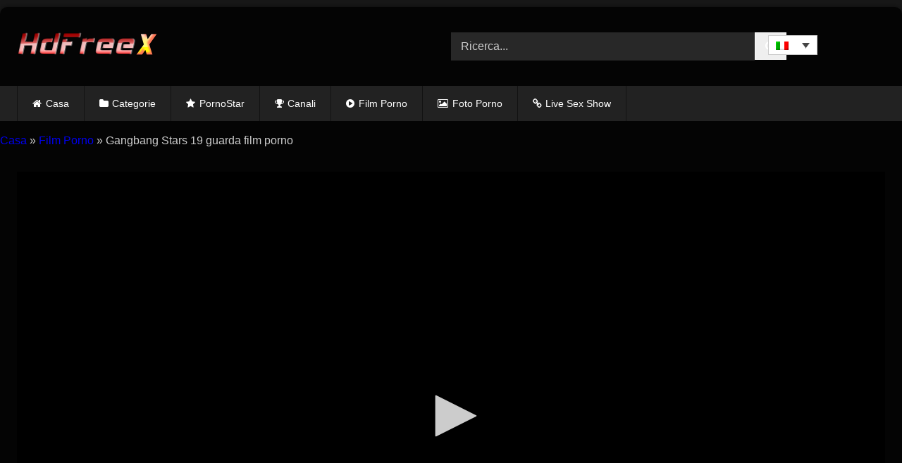

--- FILE ---
content_type: text/html; charset=UTF-8
request_url: https://www.hdfreex.com/it/gangbang-stars-19-guarda-film-porno/
body_size: 15316
content:
<!DOCTYPE html>
<html lang="it-IT" prefix="og: https://ogp.me/ns#">
<head>
<meta http-equiv="Content-Type" content="text/html; charset=UTF-8" />
<meta http-equiv="X-UA-Compatible" content="IE=edge" />
<meta content="width=device-width, initial-scale=1.0, maximum-scale=1.0, user-scalable=0" name="viewport" />
<meta name="theme-color" content="#000000">
<meta name="msapplication-navbutton-color" content="#000000">
<meta name="apple-mobile-web-app-status-bar-style" content="#000000">
<link rel="profile" href="https://gmpg.org/xfn/11">
<link rel="icon" href="">

<!-- Meta social networks -->
<!-- Temp Style -->
	<style>
		#page {
			max-width: 1300px;
			margin: 10px auto;
			background: rgba(0,0,0,0.85);
			box-shadow: 0 0 10px rgba(0, 0, 0, 0.50);
			-moz-box-shadow: 0 0 10px rgba(0, 0, 0, 0.50);
			-webkit-box-shadow: 0 0 10px rgba(0, 0, 0, 0.50);
			-webkit-border-radius: 10px;
			-moz-border-radius: 10px;
			border-radius: 10px;
		}
	</style>
<style>
	.post-thumbnail {
		padding-bottom: 56.25%;
	}

	.video-debounce-bar {
		background: !important;
	}

			
			#site-navigation {
			background: #222222;
		}
	
	.site-title a {
		font-family: ;
		font-size: 0px;
	}
	.site-branding .logo img {
		max-width: 250px;
		max-height: 45px;
		margin-top: 0px;
		margin-left: 0px;
	}
	a,
	.site-title a i,
	.thumb-block:hover .rating-bar i,
	.categories-list .thumb-block:hover .entry-header .cat-title:before,
	.required,
	.like #more:hover i,
	.dislike #less:hover i,
	.top-bar i:hover,
	.main-navigation .menu-item-has-children > a:after,
	.menu-toggle i,
	.main-navigation.toggled li:hover > a,
	.main-navigation.toggled li.focus > a,
	.main-navigation.toggled li.current_page_item > a,
	.main-navigation.toggled li.current-menu-item > a,
	#filters .filters-select:after,
	.morelink i,
	.top-bar .membership a i,
	.thumb-block:hover .photos-count i {
		color: ;
	}
	button,
	.button,
	input[type="button"],
	input[type="reset"],
	input[type="submit"],
	.label,
	.pagination ul li a.current,
	.pagination ul li a:hover,
	body #filters .label.secondary.active,
	.label.secondary:hover,
	.main-navigation li:hover > a,
	.main-navigation li.focus > a,
	.main-navigation li.current_page_item > a,
	.main-navigation li.current-menu-item > a,
	.widget_categories ul li a:hover,
	.comment-reply-link,
	a.tag-cloud-link:hover,
	.template-actors li a:hover {
		border-color: !important;
		background-color: !important;
	}
	.rating-bar-meter,
	.vjs-play-progress,
	#filters .filters-options span:hover,
	.bx-wrapper .bx-controls-direction a,
	.top-bar .social-share a:hover,
	.thumb-block:hover span.hd-video,
	.featured-carousel .slide a:hover span.hd-video,
	.appContainer .ctaButton {
		background-color: !important;
	}
	#video-tabs button.tab-link.active,
	.title-block,
	.widget-title,
	.page-title,
	.page .entry-title,
	.comments-title,
	.comment-reply-title,
	.morelink:hover {
		border-color: !important;
	}

	/* Small desktops ----------- */
	@media only screen  and (min-width : 64.001em) and (max-width : 84em) {
		#main .thumb-block {
			width: 20%!important;
		}
	}

	/* Desktops and laptops ----------- */
	@media only screen  and (min-width : 84.001em) {
		#main .thumb-block {
			width: 20%!important;
		}
	}

</style>

<!-- Google Analytics -->

<!-- Meta Verification -->
	
<!-- <link rel="preload" href="https://www.hdfreex.com/wp-content/themes/retrotube/assets/stylesheets/font-awesome/fonts/fontawesome-webfont.woff2?v=4.7.0" as="font" type="font/woff2" crossorigin> -->
	
<link rel="alternate" hreflang="en" href="https://www.hdfreex.com/gangbang-stars-19-watch-porn-movies/" />
<link rel="alternate" hreflang="de" href="https://www.hdfreex.com/de/gangbang-stars-19-pornofilme-ansehen/" />
<link rel="alternate" hreflang="it" href="https://www.hdfreex.com/it/gangbang-stars-19-guarda-film-porno/" />
<link rel="alternate" hreflang="es" href="https://www.hdfreex.com/es/gangbang-stars-19-ver-peliculas-porno/" />
<link rel="alternate" hreflang="x-default" href="https://www.hdfreex.com/gangbang-stars-19-watch-porn-movies/" />

<!-- Ottimizzazione per i motori di ricerca di Rank Math - https://rankmath.com/ -->
<title>Gangbang Stars 19 guarda film porno</title>
<meta name="description" content="Vuoi avere un orgasmo violento? Puoi divertirti con questo super video Gangbang Stars 19 guarda film porno. Guarda il porno Hd Freex gratuito."/>
<meta name="robots" content="follow, index, max-snippet:-1, max-video-preview:-1, max-image-preview:large"/>
<link rel="canonical" href="https://www.hdfreex.com/it/gangbang-stars-19-guarda-film-porno/" />
<meta property="og:locale" content="it_IT" />
<meta property="og:type" content="article" />
<meta property="og:title" content="Gangbang Stars 19 guarda film porno" />
<meta property="og:description" content="Vuoi avere un orgasmo violento? Puoi divertirti con questo super video Gangbang Stars 19 guarda film porno. Guarda il porno Hd Freex gratuito." />
<meta property="og:url" content="https://www.hdfreex.com/it/gangbang-stars-19-guarda-film-porno/" />
<meta property="og:site_name" content="Hd FreeX: Video Porno - Porno Star - Porno Milf - XxX Teen Sex" />
<meta property="article:section" content="Film Porno" />
<meta property="og:image" content="https://www.hdfreex.com/wp-content/uploads/2021/04/52173055-43137317.jpg" />
<meta property="og:image:secure_url" content="https://www.hdfreex.com/wp-content/uploads/2021/04/52173055-43137317.jpg" />
<meta property="og:image:width" content="345" />
<meta property="og:image:height" content="500" />
<meta property="og:image:alt" content="Gangbang Stars 19 guarda film porno" />
<meta property="og:image:type" content="image/jpeg" />
<meta property="article:published_time" content="2021-04-19T19:53:03+00:00" />
<meta name="twitter:card" content="summary_large_image" />
<meta name="twitter:title" content="Gangbang Stars 19 guarda film porno" />
<meta name="twitter:description" content="Vuoi avere un orgasmo violento? Puoi divertirti con questo super video Gangbang Stars 19 guarda film porno. Guarda il porno Hd Freex gratuito." />
<meta name="twitter:site" content="@HdFreex_Com" />
<meta name="twitter:creator" content="@HdFreex_Com" />
<meta name="twitter:image" content="https://www.hdfreex.com/wp-content/uploads/2021/04/52173055-43137317.jpg" />
<meta name="twitter:label1" content="Scritto da" />
<meta name="twitter:data1" content="HdFreeX" />
<meta name="twitter:label2" content="Tempo di lettura" />
<meta name="twitter:data2" content="Meno di un minuto" />
<script type="application/ld+json" class="rank-math-schema-pro">{"@context":"https://schema.org","@graph":[{"@type":"Organization","@id":"https://www.hdfreex.com/it/#organization/","name":"HdFreeX","sameAs":["https://twitter.com/HdFreex_Com"],"logo":{"@type":"ImageObject","@id":"https://www.hdfreex.com/it/#logo/","url":"https://www.hdfreex.com/wp-content/uploads/2020/12/logo.png","contentUrl":"https://www.hdfreex.com/wp-content/uploads/2020/12/logo.png","caption":"HdFreeX","inLanguage":"it-IT","width":"200","height":"45"}},{"@type":"WebSite","@id":"https://www.hdfreex.com/it/#website/","url":"https://www.hdfreex.com/it/","name":"HdFreeX","publisher":{"@id":"https://www.hdfreex.com/it/#organization/"},"inLanguage":"it-IT"},{"@type":"ImageObject","@id":"https://www.hdfreex.com/wp-content/uploads/2021/04/52173055-43137317.jpg","url":"https://www.hdfreex.com/wp-content/uploads/2021/04/52173055-43137317.jpg","width":"345","height":"500","inLanguage":"it-IT"},{"@type":"BreadcrumbList","@id":"https://www.hdfreex.com/it/gangbang-stars-19-guarda-film-porno/#breadcrumb","itemListElement":[{"@type":"ListItem","position":"1","item":{"@id":"https://www.hdfreex.com/it/","name":"Casa"}},{"@type":"ListItem","position":"2","item":{"@id":"https://www.hdfreex.com/it/category/film-porno/","name":"Film Porno"}},{"@type":"ListItem","position":"3","item":{"@id":"https://www.hdfreex.com/it/gangbang-stars-19-guarda-film-porno/","name":"Gangbang Stars 19 guarda film porno"}}]},{"@type":"WebPage","@id":"https://www.hdfreex.com/it/gangbang-stars-19-guarda-film-porno/#webpage","url":"https://www.hdfreex.com/it/gangbang-stars-19-guarda-film-porno/","name":"Gangbang Stars 19 guarda film porno","datePublished":"2021-04-19T19:53:03+00:00","dateModified":"2021-04-19T19:53:03+00:00","isPartOf":{"@id":"https://www.hdfreex.com/it/#website/"},"primaryImageOfPage":{"@id":"https://www.hdfreex.com/wp-content/uploads/2021/04/52173055-43137317.jpg"},"inLanguage":"it-IT","breadcrumb":{"@id":"https://www.hdfreex.com/it/gangbang-stars-19-guarda-film-porno/#breadcrumb"}},{"@type":"Person","@id":"https://www.hdfreex.com/it/author/hdfreex/","name":"HdFreeX","url":"https://www.hdfreex.com/it/author/hdfreex/","image":{"@type":"ImageObject","@id":"https://secure.gravatar.com/avatar/2500a861d6a31c46cdbf4a198a312042?s=96&amp;d=mm&amp;r=g","url":"https://secure.gravatar.com/avatar/2500a861d6a31c46cdbf4a198a312042?s=96&amp;d=mm&amp;r=g","caption":"HdFreeX","inLanguage":"it-IT"},"sameAs":["https://www.hdfreex.com"],"worksFor":{"@id":"https://www.hdfreex.com/it/#organization/"}},{"@type":"Article","headline":"Gangbang Stars 19 guarda film porno","datePublished":"2021-04-19T19:53:03+00:00","dateModified":"2021-04-19T19:53:03+00:00","articleSection":"Film Porno","author":{"@id":"https://www.hdfreex.com/it/author/hdfreex/","name":"HdFreeX"},"publisher":{"@id":"https://www.hdfreex.com/it/#organization/"},"description":"Vuoi avere un orgasmo violento? Puoi divertirti con questo super video Gangbang Stars 19 guarda film porno. Guarda il porno Hd Freex gratuito.","name":"Gangbang Stars 19 guarda film porno","@id":"https://www.hdfreex.com/it/gangbang-stars-19-guarda-film-porno/#richSnippet","isPartOf":{"@id":"https://www.hdfreex.com/it/gangbang-stars-19-guarda-film-porno/#webpage"},"image":{"@id":"https://www.hdfreex.com/wp-content/uploads/2021/04/52173055-43137317.jpg"},"inLanguage":"it-IT","mainEntityOfPage":{"@id":"https://www.hdfreex.com/it/gangbang-stars-19-guarda-film-porno/#webpage"}}]}</script>
<!-- /Rank Math WordPress SEO plugin -->

<link rel='dns-prefetch' href='//unpkg.com' />
<style id='classic-theme-styles-inline-css' type='text/css'>
/*! This file is auto-generated */
.wp-block-button__link{color:#fff;background-color:#32373c;border-radius:9999px;box-shadow:none;text-decoration:none;padding:calc(.667em + 2px) calc(1.333em + 2px);font-size:1.125em}.wp-block-file__button{background:#32373c;color:#fff;text-decoration:none}
</style>
<style id='global-styles-inline-css' type='text/css'>
body{--wp--preset--color--black: #000000;--wp--preset--color--cyan-bluish-gray: #abb8c3;--wp--preset--color--white: #ffffff;--wp--preset--color--pale-pink: #f78da7;--wp--preset--color--vivid-red: #cf2e2e;--wp--preset--color--luminous-vivid-orange: #ff6900;--wp--preset--color--luminous-vivid-amber: #fcb900;--wp--preset--color--light-green-cyan: #7bdcb5;--wp--preset--color--vivid-green-cyan: #00d084;--wp--preset--color--pale-cyan-blue: #8ed1fc;--wp--preset--color--vivid-cyan-blue: #0693e3;--wp--preset--color--vivid-purple: #9b51e0;--wp--preset--gradient--vivid-cyan-blue-to-vivid-purple: linear-gradient(135deg,rgba(6,147,227,1) 0%,rgb(155,81,224) 100%);--wp--preset--gradient--light-green-cyan-to-vivid-green-cyan: linear-gradient(135deg,rgb(122,220,180) 0%,rgb(0,208,130) 100%);--wp--preset--gradient--luminous-vivid-amber-to-luminous-vivid-orange: linear-gradient(135deg,rgba(252,185,0,1) 0%,rgba(255,105,0,1) 100%);--wp--preset--gradient--luminous-vivid-orange-to-vivid-red: linear-gradient(135deg,rgba(255,105,0,1) 0%,rgb(207,46,46) 100%);--wp--preset--gradient--very-light-gray-to-cyan-bluish-gray: linear-gradient(135deg,rgb(238,238,238) 0%,rgb(169,184,195) 100%);--wp--preset--gradient--cool-to-warm-spectrum: linear-gradient(135deg,rgb(74,234,220) 0%,rgb(151,120,209) 20%,rgb(207,42,186) 40%,rgb(238,44,130) 60%,rgb(251,105,98) 80%,rgb(254,248,76) 100%);--wp--preset--gradient--blush-light-purple: linear-gradient(135deg,rgb(255,206,236) 0%,rgb(152,150,240) 100%);--wp--preset--gradient--blush-bordeaux: linear-gradient(135deg,rgb(254,205,165) 0%,rgb(254,45,45) 50%,rgb(107,0,62) 100%);--wp--preset--gradient--luminous-dusk: linear-gradient(135deg,rgb(255,203,112) 0%,rgb(199,81,192) 50%,rgb(65,88,208) 100%);--wp--preset--gradient--pale-ocean: linear-gradient(135deg,rgb(255,245,203) 0%,rgb(182,227,212) 50%,rgb(51,167,181) 100%);--wp--preset--gradient--electric-grass: linear-gradient(135deg,rgb(202,248,128) 0%,rgb(113,206,126) 100%);--wp--preset--gradient--midnight: linear-gradient(135deg,rgb(2,3,129) 0%,rgb(40,116,252) 100%);--wp--preset--font-size--small: 13px;--wp--preset--font-size--medium: 20px;--wp--preset--font-size--large: 36px;--wp--preset--font-size--x-large: 42px;--wp--preset--spacing--20: 0.44rem;--wp--preset--spacing--30: 0.67rem;--wp--preset--spacing--40: 1rem;--wp--preset--spacing--50: 1.5rem;--wp--preset--spacing--60: 2.25rem;--wp--preset--spacing--70: 3.38rem;--wp--preset--spacing--80: 5.06rem;--wp--preset--shadow--natural: 6px 6px 9px rgba(0, 0, 0, 0.2);--wp--preset--shadow--deep: 12px 12px 50px rgba(0, 0, 0, 0.4);--wp--preset--shadow--sharp: 6px 6px 0px rgba(0, 0, 0, 0.2);--wp--preset--shadow--outlined: 6px 6px 0px -3px rgba(255, 255, 255, 1), 6px 6px rgba(0, 0, 0, 1);--wp--preset--shadow--crisp: 6px 6px 0px rgba(0, 0, 0, 1);}:where(.is-layout-flex){gap: 0.5em;}:where(.is-layout-grid){gap: 0.5em;}body .is-layout-flow > .alignleft{float: left;margin-inline-start: 0;margin-inline-end: 2em;}body .is-layout-flow > .alignright{float: right;margin-inline-start: 2em;margin-inline-end: 0;}body .is-layout-flow > .aligncenter{margin-left: auto !important;margin-right: auto !important;}body .is-layout-constrained > .alignleft{float: left;margin-inline-start: 0;margin-inline-end: 2em;}body .is-layout-constrained > .alignright{float: right;margin-inline-start: 2em;margin-inline-end: 0;}body .is-layout-constrained > .aligncenter{margin-left: auto !important;margin-right: auto !important;}body .is-layout-constrained > :where(:not(.alignleft):not(.alignright):not(.alignfull)){max-width: var(--wp--style--global--content-size);margin-left: auto !important;margin-right: auto !important;}body .is-layout-constrained > .alignwide{max-width: var(--wp--style--global--wide-size);}body .is-layout-flex{display: flex;}body .is-layout-flex{flex-wrap: wrap;align-items: center;}body .is-layout-flex > *{margin: 0;}body .is-layout-grid{display: grid;}body .is-layout-grid > *{margin: 0;}:where(.wp-block-columns.is-layout-flex){gap: 2em;}:where(.wp-block-columns.is-layout-grid){gap: 2em;}:where(.wp-block-post-template.is-layout-flex){gap: 1.25em;}:where(.wp-block-post-template.is-layout-grid){gap: 1.25em;}.has-black-color{color: var(--wp--preset--color--black) !important;}.has-cyan-bluish-gray-color{color: var(--wp--preset--color--cyan-bluish-gray) !important;}.has-white-color{color: var(--wp--preset--color--white) !important;}.has-pale-pink-color{color: var(--wp--preset--color--pale-pink) !important;}.has-vivid-red-color{color: var(--wp--preset--color--vivid-red) !important;}.has-luminous-vivid-orange-color{color: var(--wp--preset--color--luminous-vivid-orange) !important;}.has-luminous-vivid-amber-color{color: var(--wp--preset--color--luminous-vivid-amber) !important;}.has-light-green-cyan-color{color: var(--wp--preset--color--light-green-cyan) !important;}.has-vivid-green-cyan-color{color: var(--wp--preset--color--vivid-green-cyan) !important;}.has-pale-cyan-blue-color{color: var(--wp--preset--color--pale-cyan-blue) !important;}.has-vivid-cyan-blue-color{color: var(--wp--preset--color--vivid-cyan-blue) !important;}.has-vivid-purple-color{color: var(--wp--preset--color--vivid-purple) !important;}.has-black-background-color{background-color: var(--wp--preset--color--black) !important;}.has-cyan-bluish-gray-background-color{background-color: var(--wp--preset--color--cyan-bluish-gray) !important;}.has-white-background-color{background-color: var(--wp--preset--color--white) !important;}.has-pale-pink-background-color{background-color: var(--wp--preset--color--pale-pink) !important;}.has-vivid-red-background-color{background-color: var(--wp--preset--color--vivid-red) !important;}.has-luminous-vivid-orange-background-color{background-color: var(--wp--preset--color--luminous-vivid-orange) !important;}.has-luminous-vivid-amber-background-color{background-color: var(--wp--preset--color--luminous-vivid-amber) !important;}.has-light-green-cyan-background-color{background-color: var(--wp--preset--color--light-green-cyan) !important;}.has-vivid-green-cyan-background-color{background-color: var(--wp--preset--color--vivid-green-cyan) !important;}.has-pale-cyan-blue-background-color{background-color: var(--wp--preset--color--pale-cyan-blue) !important;}.has-vivid-cyan-blue-background-color{background-color: var(--wp--preset--color--vivid-cyan-blue) !important;}.has-vivid-purple-background-color{background-color: var(--wp--preset--color--vivid-purple) !important;}.has-black-border-color{border-color: var(--wp--preset--color--black) !important;}.has-cyan-bluish-gray-border-color{border-color: var(--wp--preset--color--cyan-bluish-gray) !important;}.has-white-border-color{border-color: var(--wp--preset--color--white) !important;}.has-pale-pink-border-color{border-color: var(--wp--preset--color--pale-pink) !important;}.has-vivid-red-border-color{border-color: var(--wp--preset--color--vivid-red) !important;}.has-luminous-vivid-orange-border-color{border-color: var(--wp--preset--color--luminous-vivid-orange) !important;}.has-luminous-vivid-amber-border-color{border-color: var(--wp--preset--color--luminous-vivid-amber) !important;}.has-light-green-cyan-border-color{border-color: var(--wp--preset--color--light-green-cyan) !important;}.has-vivid-green-cyan-border-color{border-color: var(--wp--preset--color--vivid-green-cyan) !important;}.has-pale-cyan-blue-border-color{border-color: var(--wp--preset--color--pale-cyan-blue) !important;}.has-vivid-cyan-blue-border-color{border-color: var(--wp--preset--color--vivid-cyan-blue) !important;}.has-vivid-purple-border-color{border-color: var(--wp--preset--color--vivid-purple) !important;}.has-vivid-cyan-blue-to-vivid-purple-gradient-background{background: var(--wp--preset--gradient--vivid-cyan-blue-to-vivid-purple) !important;}.has-light-green-cyan-to-vivid-green-cyan-gradient-background{background: var(--wp--preset--gradient--light-green-cyan-to-vivid-green-cyan) !important;}.has-luminous-vivid-amber-to-luminous-vivid-orange-gradient-background{background: var(--wp--preset--gradient--luminous-vivid-amber-to-luminous-vivid-orange) !important;}.has-luminous-vivid-orange-to-vivid-red-gradient-background{background: var(--wp--preset--gradient--luminous-vivid-orange-to-vivid-red) !important;}.has-very-light-gray-to-cyan-bluish-gray-gradient-background{background: var(--wp--preset--gradient--very-light-gray-to-cyan-bluish-gray) !important;}.has-cool-to-warm-spectrum-gradient-background{background: var(--wp--preset--gradient--cool-to-warm-spectrum) !important;}.has-blush-light-purple-gradient-background{background: var(--wp--preset--gradient--blush-light-purple) !important;}.has-blush-bordeaux-gradient-background{background: var(--wp--preset--gradient--blush-bordeaux) !important;}.has-luminous-dusk-gradient-background{background: var(--wp--preset--gradient--luminous-dusk) !important;}.has-pale-ocean-gradient-background{background: var(--wp--preset--gradient--pale-ocean) !important;}.has-electric-grass-gradient-background{background: var(--wp--preset--gradient--electric-grass) !important;}.has-midnight-gradient-background{background: var(--wp--preset--gradient--midnight) !important;}.has-small-font-size{font-size: var(--wp--preset--font-size--small) !important;}.has-medium-font-size{font-size: var(--wp--preset--font-size--medium) !important;}.has-large-font-size{font-size: var(--wp--preset--font-size--large) !important;}.has-x-large-font-size{font-size: var(--wp--preset--font-size--x-large) !important;}
.wp-block-navigation a:where(:not(.wp-element-button)){color: inherit;}
:where(.wp-block-post-template.is-layout-flex){gap: 1.25em;}:where(.wp-block-post-template.is-layout-grid){gap: 1.25em;}
:where(.wp-block-columns.is-layout-flex){gap: 2em;}:where(.wp-block-columns.is-layout-grid){gap: 2em;}
.wp-block-pullquote{font-size: 1.5em;line-height: 1.6;}
</style>
<link rel='stylesheet' id='wpml-blocks-css' href='https://www.hdfreex.com/wp-content/plugins/sitepress-multilingual-cms/dist/css/blocks/styles.css' type='text/css' media='all' />
<link rel='stylesheet' id='searchterms-admin-plugin-styles-css' href='https://www.hdfreex.com/wp-content/plugins/seo-searchterms-admin/css/public.css' type='text/css' media='all' />
<link rel='stylesheet' id='wpml-legacy-dropdown-0-css' href='https://www.hdfreex.com/wp-content/plugins/sitepress-multilingual-cms/templates/language-switchers/legacy-dropdown/style.min.css' type='text/css' media='all' />
<link rel='stylesheet' id='wpml-legacy-horizontal-list-0-css' href='https://www.hdfreex.com/wp-content/plugins/sitepress-multilingual-cms/templates/language-switchers/legacy-list-horizontal/style.min.css' type='text/css' media='all' />
<style id='wpml-legacy-horizontal-list-0-inline-css' type='text/css'>
.wpml-ls-statics-footer a, .wpml-ls-statics-footer .wpml-ls-sub-menu a, .wpml-ls-statics-footer .wpml-ls-sub-menu a:link, .wpml-ls-statics-footer li:not(.wpml-ls-current-language) .wpml-ls-link, .wpml-ls-statics-footer li:not(.wpml-ls-current-language) .wpml-ls-link:link {color:#444444;background-color:#ffffff;}.wpml-ls-statics-footer a, .wpml-ls-statics-footer .wpml-ls-sub-menu a:hover,.wpml-ls-statics-footer .wpml-ls-sub-menu a:focus, .wpml-ls-statics-footer .wpml-ls-sub-menu a:link:hover, .wpml-ls-statics-footer .wpml-ls-sub-menu a:link:focus {color:#000000;background-color:#eeeeee;}.wpml-ls-statics-footer .wpml-ls-current-language > a {color:#444444;background-color:#ffffff;}.wpml-ls-statics-footer .wpml-ls-current-language:hover>a, .wpml-ls-statics-footer .wpml-ls-current-language>a:focus {color:#000000;background-color:#eeeeee;}
</style>
<link rel='stylesheet' id='wpst-font-awesome-css' href='https://www.hdfreex.com/wp-content/themes/retrotube/assets/stylesheets/font-awesome/css/font-awesome.min.css' type='text/css' media='all' />
<link rel='stylesheet' id='wpst-style-css' href='https://www.hdfreex.com/wp-content/themes/retrotube/style.css' type='text/css' media='all' />
<script type="19d8a5ca6b9643dd5e4fb8f1-text/javascript" id='wpml-cookie-js-extra'>
/* <![CDATA[ */
var wpml_cookies = {"wp-wpml_current_language":{"value":"it","expires":1,"path":"\/"}};
var wpml_cookies = {"wp-wpml_current_language":{"value":"it","expires":1,"path":"\/"}};
/* ]]> */
</script>
<script type="19d8a5ca6b9643dd5e4fb8f1-text/javascript" src='https://www.hdfreex.com/wp-content/plugins/sitepress-multilingual-cms/res/js/cookies/language-cookie.js' id='wpml-cookie-js' defer data-wp-strategy='defer'></script>
<script type="19d8a5ca6b9643dd5e4fb8f1-text/javascript" src='https://www.hdfreex.com/wp-includes/js/jquery/jquery.min.js' id='jquery-core-js'></script>
<script type="19d8a5ca6b9643dd5e4fb8f1-text/javascript" src='https://www.hdfreex.com/wp-content/plugins/seo-searchterms-admin/js/public.js' id='searchterms-admin-plugin-script-js'></script>
<script type="19d8a5ca6b9643dd5e4fb8f1-text/javascript" src='https://www.hdfreex.com/wp-content/plugins/sitepress-multilingual-cms/templates/language-switchers/legacy-dropdown/script.min.js' id='wpml-legacy-dropdown-0-js'></script>
<link rel="https://api.w.org/" href="https://www.hdfreex.com/it/wp-json/" /><link rel="alternate" type="application/json" href="https://www.hdfreex.com/it/wp-json/wp/v2/posts/49931" /><link rel="EditURI" type="application/rsd+xml" title="RSD" href="https://www.hdfreex.com/xmlrpc.php?rsd" />

<link rel='shortlink' href='https://www.hdfreex.com/it/?p=49931' />
<link rel="alternate" type="application/json+oembed" href="https://www.hdfreex.com/it/wp-json/oembed/1.0/embed?url=https%3A%2F%2Fwww.hdfreex.com%2Fit%2Fgangbang-stars-19-guarda-film-porno%2F" />
<link rel="alternate" type="text/xml+oembed" href="https://www.hdfreex.com/it/wp-json/oembed/1.0/embed?url=https%3A%2F%2Fwww.hdfreex.com%2Fit%2Fgangbang-stars-19-guarda-film-porno%2F&#038;format=xml" />
<meta name="generator" content="WPML ver:4.6.11 stt:1,3,27,2;" />
<meta name="Trafficstars" content="67318">
<meta name="yandex-verification" content="d57891e9e134e520" />
<meta name="clckd" content="d4a7784612a84022dbd7777be4f0d0d8" />
<meta name="google-site-verification" content="dgdY745E1_Om3smCmu9FWJokmkTrwYVEe1rAd4SM5j8" />
<meta name="monetag" content="282a2a59b098ecb2e8ded2f331e757cf">
<meta name='admaven-placement' content=BqdgFqdr5>
<meta name="df35d8168b8fecb32948816f07b43107f4c28ff3" content="df35d8168b8fecb32948816f07b43107f4c28ff3" />
<script src="//cdn.tsyndicate.com/sdk/v1/video.instant.message.js" type="19d8a5ca6b9643dd5e4fb8f1-text/javascript"></script>
<script type="19d8a5ca6b9643dd5e4fb8f1-text/javascript">
   TSVideoInstantMessage({
       spot: "d714dd427371493d8283916fe722b18b",
        extid: "{extid}",
        width: "10%",
        mobileWidth: "25%",
        displayMode: "capped",
        cappedAction: "click",
        cappedValueInMinutes: 10,
        showCTAButton: true,
        hideOnComplete: false
   });
</script>
<script type="19d8a5ca6b9643dd5e4fb8f1-text/javascript" src="//cdn.tsyndicate.com/sdk/v1/p.js" data-ts-spot="eb45d48233224cb788f33bbc5cd3ca83" data-ts-extid="{extid}" data-ts-mode="selective" async defer></script>
<link rel="pingback" href="https://www.hdfreex.com/xmlrpc.php"><link rel="icon" href="https://www.hdfreex.com/wp-content/uploads/2020/12/cropped-fav-32x32.png" sizes="32x32" />
<link rel="icon" href="https://www.hdfreex.com/wp-content/uploads/2020/12/cropped-fav-192x192.png" sizes="192x192" />
<link rel="apple-touch-icon" href="https://www.hdfreex.com/wp-content/uploads/2020/12/cropped-fav-180x180.png" />
<meta name="msapplication-TileImage" content="https://www.hdfreex.com/wp-content/uploads/2020/12/cropped-fav-270x270.png" />
<link rel="preload" href="https://www.hdfreex.com/wp-content/themes/retrotube/assets/stylesheets/font-awesome/fonts/fontawesome-webfont.woff2?v=4.7.0" as="font" crossorigin="anonymous">
</head>

<body class="post-template-default single single-post postid-49931 single-format-standard">

<div id="page">
	<a class="skip-link screen-reader-text" href="#content">Salta al contenuto</a>

	<header id="masthead" class="site-header" role="banner">
		
				
		<div class="site-branding row">
			<div class="logo">
									<a href="https://www.hdfreex.com/it/" rel="home" title="Hd FreeX: Video Porno - Porno Star - Porno Milf - XxX Teen Sex"><img src="https://www.hdfreex.com/wp-content/uploads/2020/12/logo.png" alt="Hd FreeX: Video Porno - Porno Star - Porno Milf - XxX Teen Sex" width="200" height="45"></a>
				
										
			</div>
						
<div
	 class="wpml-ls-statics-shortcode_actions wpml-ls wpml-ls-legacy-dropdown js-wpml-ls-legacy-dropdown">
	<ul>

		<li tabindex="0" class="wpml-ls-slot-shortcode_actions wpml-ls-item wpml-ls-item-it wpml-ls-current-language wpml-ls-item-legacy-dropdown">
			<a href="#" class="js-wpml-ls-item-toggle wpml-ls-item-toggle">
                                                    <img
            class="wpml-ls-flag"
            src="https://www.hdfreex.com/wp-content/plugins/sitepress-multilingual-cms/res/flags/it.png"
            alt="Italiano"
            width=18
            height=12
    /></a>

			<ul class="wpml-ls-sub-menu">
				
					<li class="wpml-ls-slot-shortcode_actions wpml-ls-item wpml-ls-item-en wpml-ls-first-item">
						<a href="https://www.hdfreex.com/gangbang-stars-19-watch-porn-movies/" class="wpml-ls-link">
                                                                <img
            class="wpml-ls-flag"
            src="https://www.hdfreex.com/wp-content/plugins/sitepress-multilingual-cms/res/flags/en.png"
            alt="Inglese"
            width=18
            height=12
    /></a>
					</li>

				
					<li class="wpml-ls-slot-shortcode_actions wpml-ls-item wpml-ls-item-de">
						<a href="https://www.hdfreex.com/de/gangbang-stars-19-pornofilme-ansehen/" class="wpml-ls-link">
                                                                <img
            class="wpml-ls-flag"
            src="https://www.hdfreex.com/wp-content/plugins/sitepress-multilingual-cms/res/flags/de.png"
            alt="Tedesco"
            width=18
            height=12
    /></a>
					</li>

				
					<li class="wpml-ls-slot-shortcode_actions wpml-ls-item wpml-ls-item-es wpml-ls-last-item">
						<a href="https://www.hdfreex.com/es/gangbang-stars-19-ver-peliculas-porno/" class="wpml-ls-link">
                                                                <img
            class="wpml-ls-flag"
            src="https://www.hdfreex.com/wp-content/plugins/sitepress-multilingual-cms/res/flags/es.png"
            alt="Spagnolo"
            width=18
            height=12
    /></a>
					</li>

							</ul>

		</li>

	</ul>
</div>

<style>
.wpml-ls-legacy-dropdown {
    width: 70px;
    max-width: 100%;
    position: absolute;
    right: 120px;
    top: 50px;
    z-index: 99999999999999999999999;	
}
	
	@media only screen and (max-width: 768px){
	.wpml-ls-legacy-dropdown {
right: 72px;
    top: 40px;
    bottom: -5px;
	}		
	}	
	
</style>
							<div class="header-search ">
    <form method="get" id="searchform" action="https://www.hdfreex.com/it//">        
                    <input class="input-group-field" value="Ricerca..." name="s" id="s" onfocus="if (!window.__cfRLUnblockHandlers) return false; if (this.value == 'Ricerca...') {this.value = '';}" onblur="if (!window.__cfRLUnblockHandlers) return false; if (this.value == '') {this.value = 'Ricerca...';}" type="text" data-cf-modified-19d8a5ca6b9643dd5e4fb8f1-="" />
                
        <input class="button fa-input" type="submit" id="searchsubmit" value="&#xf002;" />        
    </form>
</div>					

			
					</div><!-- .site-branding -->
		
		<nav id="site-navigation" class="main-navigation " role="navigation">
			<div id="head-mobile"></div>
			<div class="button-nav"></div>
			<ul id="menu-main-menu-italian" class="row"><li id="menu-item-26537" class="home-icon menu-item menu-item-type-custom menu-item-object-custom menu-item-26537"><a href="https://www.hdfreex.com/it/">Casa</a></li>
<li id="menu-item-26538" class="cat-icon menu-item menu-item-type-post_type menu-item-object-page menu-item-26538"><a href="https://www.hdfreex.com/it/categorie/">Categorie</a></li>
<li id="menu-item-26539" class="star-icon menu-item menu-item-type-post_type menu-item-object-page menu-item-26539"><a href="https://www.hdfreex.com/it/pornostar/">PornoStar</a></li>
<li id="menu-item-26540" class="trophy-icon menu-item menu-item-type-post_type menu-item-object-page menu-item-26540"><a href="https://www.hdfreex.com/it/canali/">Canali</a></li>
<li id="menu-item-26541" class="video-icon menu-item menu-item-type-taxonomy menu-item-object-category current-post-ancestor current-menu-parent current-post-parent menu-item-26541"><a href="https://www.hdfreex.com/it/category/film-porno/">Film Porno</a></li>
<li id="menu-item-26542" class="photo-icon menu-item menu-item-type-post_type menu-item-object-page menu-item-26542"><a href="https://www.hdfreex.com/it/fotografie/">Foto Porno</a></li>
<li id="menu-item-26543" class="link-icon menu-item menu-item-type-custom menu-item-object-custom menu-item-26543"><a target="_blank" rel="noopener" href="https://www.cams.hdfreex.com/">Live Sex Show</a></li>
</ul>		</nav><!-- #site-navigation -->
		
		<div class="clear"></div>
		
			</header><!-- #masthead -->
		<nav aria-label="breadcrumbs" class="rank-math-breadcrumb"><p><a href="https://www.hdfreex.com/it/">Casa</a><span class="separator"> » </span><a href="https://www.hdfreex.com/it/category/film-porno/">Film Porno</a><span class="separator"> » </span><span class="last">Gangbang Stars 19 guarda film porno</span></p></nav>		
	<div id="content" class="site-content row">

	<div id="primary" class="content-area ">
		<main id="main" class="site-main " role="main">

		
<article id="post-49931" class="post-49931 post type-post status-publish format-standard has-post-thumbnail  category-film-porno actors-brown-sugar-it actors-claudia-bitch-it actors-gina-bang-it actors-kristal-rockxx-it actors-mia-de-berg-it actors-saskia-farell-it actors-sexy-bella-it actors-valentina-jolie-it" itemprop="video" itemscope itemtype="https://schema.org/VideoObject">
	<header class="entry-header">

		
<div class="video-player">
    <meta itemprop="author" content="HdFreeX" />
    <meta itemprop="name" content="Gangbang Stars 19 guarda film porno" />
    				<meta itemprop="description" content="Vuoi avere un orgasmo violento? Puoi divertirti con questo super video Gangbang Stars 19 guarda film porno. Guarda il porno Hd Freex gratuito." />
			
	        <meta itemprop="duration" content="P0DT1H25M31S" />
    <meta itemprop="thumbnailUrl" content="https://www.hdfreex.com/wp-content/uploads/2021/04/52173055-43137317-345x360.jpg" />
            <meta itemprop="embedURL" content="https://mixlion.com/player/index.php?data=8c7bbbba95c1025975e548cee86dfadc" />
        <meta itemprop="uploadDate" content="2021-04-19T19:53:03+00:00" />

            <div class="responsive-player">
            <iframe src="https://mixlion.com/player/index.php?data=8c7bbbba95c1025975e548cee86dfadc" width="100%" height="500" frameborder="0" scrolling="no" allowfullscreen="allowfullscreen"></iframe>        </div>
    
    <!-- Inside video player advertising -->
            
</div>

		
		
		
		<div class="title-block box-shadow">
			<h1 class="entry-title" itemprop="name">Gangbang Stars 19 guarda film porno</h1>							<div id="rating">
					<span id="video-rate"><span class="post-like"><a href="javascript:;" data-post_id="49931" data-post_like="like"><span class="like" title="I like this"><span id="more"><i class="fa fa-thumbs-up"></i> <span class="grey-link">Like</span></span></a>
		<a href="javascript:;" data-post_id="49931" data-post_like="dislike">
			<span title="I dislike this" class="qtip dislike"><span id="less"><i class="fa fa-thumbs-down fa-flip-horizontal"></i></span></span>
		</a></span></span>
									</div>
						<div id="video-tabs" class="tabs">
				<button class="tab-link active about" data-tab-id="video-about"><i class="fa fa-info-circle"></i> Di</button>
									<button class="tab-link share" data-tab-id="video-share"><i class="fa fa-share"></i> Condividere</button>
							</div>
		</div>

		<div class="clear"></div>

	</header><!-- .entry-header -->

	<div class="entry-content">
					<div id="rating-col">
				<div id="video-views"><span>0</span> views</div>									<div class="rating-bar">
						<div class="rating-bar-meter"></div>
					</div>
					<div class="rating-result">
							<div class="percentage">0%</div>
						<div class="likes">
							<i class="fa fa-thumbs-up"></i> <span class="likes_count">0</span>
							<i class="fa fa-thumbs-down fa-flip-horizontal"></i> <span class="dislikes_count">0</span>
						</div>
					</div>
							</div>
				<div class="tab-content">
			<div id="video-about" class="width70">
												
												
				
								
													<div id="video-actors">
						<i class="fa fa-star"></i> Actors:
						<a href="https://www.hdfreex.com/it/actor/brown-sugar-it/" title="Brown Sugar">Brown Sugar</a> / <a href="https://www.hdfreex.com/it/actor/claudia-bitch-it/" title="Claudia Bitch">Claudia Bitch</a> / <a href="https://www.hdfreex.com/it/actor/gina-bang-it/" title="Gina Bang">Gina Bang</a> / <a href="https://www.hdfreex.com/it/actor/kristal-rockxx-it/" title="Kristal Rockxx">Kristal Rockxx</a> / <a href="https://www.hdfreex.com/it/actor/mia-de-berg-it/" title="Mia De Berg">Mia De Berg</a> / <a href="https://www.hdfreex.com/it/actor/saskia-farell-it/" title="Saskia Farell">Saskia Farell</a> / <a href="https://www.hdfreex.com/it/actor/sexy-bella-it/" title="Sexy Bella">Sexy Bella</a> / <a href="https://www.hdfreex.com/it/actor/valentina-jolie-it/" title="Valentina Jolie">Valentina Jolie</a>					</div>
								
									<div class="tags">
						<div class="tags-list"><a href="https://www.hdfreex.com/it/category/film-porno/" class="label" title="Film Porno"><i class="fa fa-folder-open"></i>Film Porno</a> </div>					</div>
							</div>
							<div id="video-share">
	<!-- Facebook -->
	
	<!-- Twitter -->
			<a target="_blank" href="https://twitter.com/share?url=https://www.hdfreex.com/it/gangbang-stars-19-guarda-film-porno/&text=Gangbang Stars 19 guarda film porno"><i id="twitter" class="fa fa-twitter"></i></a>
	
	<!-- Google Plus -->
	
	<!-- Linkedin -->
	
	<!-- Tumblr -->
	
	<!-- Reddit -->
	
	<!-- Odnoklassniki -->
			<a target="_blank" href="http://www.odnoklassniki.ru/dk?st.cmd=addShare&st._surl=https://www.hdfreex.com/it/gangbang-stars-19-guarda-film-porno/&title=Gangbang Stars 19 guarda film porno"><i id="odnoklassniki" class="fa fa-odnoklassniki"></i></a>
	
	<!-- VK -->
			<script type="19d8a5ca6b9643dd5e4fb8f1-text/javascript" src="https://vk.com/js/api/share.js?95" charset="windows-1251"></script>
		<a href="http://vk.com/share.php?url=https://www.hdfreex.com/it/gangbang-stars-19-guarda-film-porno/" target="_blank"><i id="vk" class="fa fa-vk"></i></a>
	
	<!-- Email -->
	</div>
					</div>
	</div><!-- .entry-content -->

	<div class="under-video-block">
								<h2 class="widget-title">Video collegati</h2>

			<div>
			
<article data-video-uid="1" data-post-id="30806" class="loop-video thumb-block full-width post-30806 post type-post status-publish format-standard has-post-thumbnail  category-film-porno">
	<a href="https://www.hdfreex.com/it/the-house-of-games-2003-film-porno/" title="The House Of Games (2003) film porno">
		<div class="post-thumbnail">
			<div class="post-thumbnail-container"><img data-src="https://www.hdfreex.com/wp-content/uploads/2020/12/23.jpg" alt="The House Of Games (2003) film porno" width="242" height="136"></div>						<span class="views"><i class="fa fa-eye"></i> 2K</span>						<span class="duration"><i class="fa fa-clock-o"></i>01:54:24</span>		</div>
		<div class="rating-bar"><div class="rating-bar-meter" style="width:0%"></div><i class="fa fa-thumbs-up" aria-hidden="true"></i><span>0%</span></div>		<header class="entry-header">
			<span>The House Of Games (2003) film porno</span>
		</header>
	</a>
</article>

<article data-video-uid="2" data-post-id="27176" class="loop-video thumb-block full-width post-27176 post type-post status-publish format-standard has-post-thumbnail  category-film-porno actors-antonio-vesuvio-it actors-espanol-it actors-ginevra-corsi-it actors-letizia-bruni-it actors-marco-nero-it actors-matteo-cannelli-it actors-palazzo-james actors-piccola-marilyn actors-ruby-victoria-it actors-sophie-estrada-it">
	<a href="https://www.hdfreex.com/it/violada-por-los-obreros-guardare-film-porno/" title="Violada por los obreros guardare film porno">
		<div class="post-thumbnail">
			<div class="post-thumbnail-container"><img data-src="https://www.hdfreex.com/wp-content/uploads/2021/04/35557631-38287603.jpg" alt="Violada por los obreros guardare film porno" width="242" height="136"></div>						<span class="views"><i class="fa fa-eye"></i> 658</span>						<span class="duration"><i class="fa fa-clock-o"></i>01:36:31</span>		</div>
		<div class="rating-bar"><div class="rating-bar-meter" style="width:100%"></div><i class="fa fa-thumbs-up" aria-hidden="true"></i><span>100%</span></div>		<header class="entry-header">
			<span>Violada por los obreros guardare film porno</span>
		</header>
	</a>
</article>

<article data-video-uid="3" data-post-id="28062" class="loop-video thumb-block full-width post-28062 post type-post status-publish format-standard has-post-thumbnail  category-film-porno actors-aubrey-sinclair-it actors-britney-ambra actors-jessa-rodi actors-kat-dior-it actors-katie-morgan-it actors-lilly-ford-it actors-rina-ellis-it actors-sara-vandella">
	<a href="https://www.hdfreex.com/it/secret-lesbian-diaries-5-guarda-film-porno/" title="Secret Lesbian Diaries 5 guarda film porno">
		<div class="post-thumbnail">
			<div class="post-thumbnail-container"><img data-src="https://www.hdfreex.com/wp-content/uploads/2021/04/83056608-59813100.jpg" alt="Secret Lesbian Diaries 5 guarda film porno" width="242" height="136"></div>						<span class="views"><i class="fa fa-eye"></i> 707</span>						<span class="duration"><i class="fa fa-clock-o"></i>02:45:17</span>		</div>
		<div class="rating-bar"><div class="rating-bar-meter" style="width:100%"></div><i class="fa fa-thumbs-up" aria-hidden="true"></i><span>100%</span></div>		<header class="entry-header">
			<span>Secret Lesbian Diaries 5 guarda film porno</span>
		</header>
	</a>
</article>

<article data-video-uid="4" data-post-id="28125" class="loop-video thumb-block full-width post-28125 post type-post status-publish format-standard has-post-thumbnail  category-film-porno actors-abella-pericolo actors-keisha-grey-it actors-lana-rhoades-it actors-olivia-nova-it actors-prinzzess-it actors-viola-starr">
	<a href="https://www.hdfreex.com/it/please-make-me-lesbian-14-guarda-film-porno/" title="Please Make Me Lesbian 14 guarda film porno">
		<div class="post-thumbnail">
			<div class="post-thumbnail-container"><img data-src="https://www.hdfreex.com/wp-content/uploads/2021/04/61657804-42403449.jpg" alt="Please Make Me Lesbian 14 guarda film porno" width="242" height="136"></div>						<span class="views"><i class="fa fa-eye"></i> 8K</span>						<span class="duration"><i class="fa fa-clock-o"></i>02:37:18</span>		</div>
		<div class="rating-bar"><div class="rating-bar-meter" style="width:85%"></div><i class="fa fa-thumbs-up" aria-hidden="true"></i><span>85%</span></div>		<header class="entry-header">
			<span>Please Make Me Lesbian 14 guarda film porno</span>
		</header>
	</a>
</article>

<article data-video-uid="5" data-post-id="27568" class="loop-video thumb-block full-width post-27568 post type-post status-publish format-standard has-post-thumbnail  category-film-porno actors-mia-pistola actors-sexy-cora-it actors-toni-morena-it actors-ts-kimberly-it">
	<a href="https://www.hdfreex.com/it/toni-morena-guarda-film-porno/" title="Toni Morena guarda film porno">
		<div class="post-thumbnail">
			<div class="post-thumbnail-container"><img data-src="https://www.hdfreex.com/wp-content/uploads/2021/04/46511466-40849382.jpg" alt="Toni Morena guarda film porno" width="242" height="136"></div>						<span class="views"><i class="fa fa-eye"></i> 231</span>						<span class="duration"><i class="fa fa-clock-o"></i>02:42:42</span>		</div>
		<div class="rating-bar"><div class="rating-bar-meter" style="width:0%"></div><i class="fa fa-thumbs-up" aria-hidden="true"></i><span>0%</span></div>		<header class="entry-header">
			<span>Toni Morena guarda film porno</span>
		</header>
	</a>
</article>

<article data-video-uid="6" data-post-id="26982" class="loop-video thumb-block full-width post-26982 post type-post status-publish format-standard has-post-thumbnail  category-film-porno actors-dee-it actors-evan-stone-it actors-gia-paloma-it actors-kyle-stone-it actors-nicky-hunter-it actors-presley-maddox-it actors-rodi-slick actors-tony-tedeschi-it actors-vanessa-lane-it">
	<a href="https://www.hdfreex.com/it/24-hours-of-sex-guarda-film-porno/" title="24 Hours Of Sex guarda film porno">
		<div class="post-thumbnail">
			<div class="post-thumbnail-container"><img data-src="https://www.hdfreex.com/wp-content/uploads/2021/04/65014247-64043955.jpg" alt="24 Hours Of Sex guarda film porno" width="242" height="136"></div>						<span class="views"><i class="fa fa-eye"></i> 642</span>						<span class="duration"><i class="fa fa-clock-o"></i>01:08:56</span>		</div>
		<div class="rating-bar"><div class="rating-bar-meter" style="width:100%"></div><i class="fa fa-thumbs-up" aria-hidden="true"></i><span>100%</span></div>		<header class="entry-header">
			<span>24 Hours Of Sex guarda film porno</span>
		</header>
	</a>
</article>

<article data-video-uid="7" data-post-id="44568" class="loop-video thumb-block full-width post-44568 post type-post status-publish format-standard has-post-thumbnail  category-film-porno">
	<a href="https://www.hdfreex.com/it/heisse-girls-heisse-ofen-film-porno/" title="HEISSE GIRLS &amp; HEISSE OFEN film porno">
		<div class="post-thumbnail">
			<div class="post-thumbnail-container"><img data-src="https://www.hdfreex.com/wp-content/uploads/2020/12/32.jpg" alt="HEISSE GIRLS &amp; HEISSE OFEN film porno" width="242" height="136"></div>						<span class="views"><i class="fa fa-eye"></i> 2K</span>						<span class="duration"><i class="fa fa-clock-o"></i>49:50</span>		</div>
		<div class="rating-bar"><div class="rating-bar-meter" style="width:100%"></div><i class="fa fa-thumbs-up" aria-hidden="true"></i><span>100%</span></div>		<header class="entry-header">
			<span>HEISSE GIRLS &amp; HEISSE OFEN film porno</span>
		</header>
	</a>
</article>

<article data-video-uid="8" data-post-id="51358" class="loop-video thumb-block full-width post-51358 post type-post status-publish format-standard has-post-thumbnail  category-film-porno actors-ava-addams-it actors-bella-reese-it actors-chris-strokes-it actors-holly-michaels-it actors-jada-stevens-it actors-mike-adriano-it">
	<a href="https://www.hdfreex.com/it/church-of-bootyism-2-guarda-film-porno/" title="Church Of Bootyism 2 guarda film porno">
		<div class="post-thumbnail">
			<div class="post-thumbnail-container"><img data-src="https://www.hdfreex.com/wp-content/uploads/2021/04/38473895-97560487.jpg" alt="Church Of Bootyism 2 guarda film porno" width="242" height="136"></div>						<span class="views"><i class="fa fa-eye"></i> 698</span>						<span class="duration"><i class="fa fa-clock-o"></i>02:36:05</span>		</div>
		<div class="rating-bar"><div class="rating-bar-meter" style="width:75%"></div><i class="fa fa-thumbs-up" aria-hidden="true"></i><span>75%</span></div>		<header class="entry-header">
			<span>Church Of Bootyism 2 guarda film porno</span>
		</header>
	</a>
</article>

<article data-video-uid="9" data-post-id="30245" class="loop-video thumb-block full-width post-30245 post type-post status-publish format-standard has-post-thumbnail  category-film-porno">
	<a href="https://www.hdfreex.com/it/private-tropical-sex-survivors-2002-pornofilm/" title="Private Tropical: Sex Survivors (2002) pornofilm">
		<div class="post-thumbnail">
			<div class="post-thumbnail-container"><img data-src="https://www.hdfreex.com/wp-content/uploads/2020/12/96.jpg" alt="Private Tropical: Sex Survivors (2002) pornofilm" width="242" height="136"></div>						<span class="views"><i class="fa fa-eye"></i> 6K</span>						<span class="duration"><i class="fa fa-clock-o"></i>02:01:26</span>		</div>
		<div class="rating-bar"><div class="rating-bar-meter" style="width:100%"></div><i class="fa fa-thumbs-up" aria-hidden="true"></i><span>100%</span></div>		<header class="entry-header">
			<span>Private Tropical: Sex Survivors (2002) pornofilm</span>
		</header>
	</a>
</article>

<article data-video-uid="10" data-post-id="30318" class="loop-video thumb-block full-width post-30318 post type-post status-publish format-standard has-post-thumbnail  category-film-porno">
	<a href="https://www.hdfreex.com/it/sandys-girls-2004-film-porno/" title="Sandy&#8217;s Girls (2004) film porno">
		<div class="post-thumbnail">
			<div class="post-thumbnail-container"><img data-src="https://www.hdfreex.com/wp-content/uploads/2020/12/86.jpg" alt="Sandy&#8217;s Girls (2004) film porno" width="242" height="136"></div>						<span class="views"><i class="fa fa-eye"></i> 2K</span>						<span class="duration"><i class="fa fa-clock-o"></i>02:27:41</span>		</div>
		<div class="rating-bar"><div class="rating-bar-meter" style="width:100%"></div><i class="fa fa-thumbs-up" aria-hidden="true"></i><span>100%</span></div>		<header class="entry-header">
			<span>Sandy&#8217;s Girls (2004) film porno</span>
		</header>
	</a>
</article>
			</div>
						<div class="clear"></div>
			<div class="show-more-related">
				<a class="button large" href="https://www.hdfreex.com/it/category/film-porno/">Mostra più video correlati</a>
			</div>
					
	</div>
<div class="clear"></div>

	
<div id="comments" class="comments-area">

		<div id="respond" class="comment-respond">
		<h3 id="reply-title" class="comment-reply-title">Lascia un commento <small><a rel="nofollow" id="cancel-comment-reply-link" href="/it/gangbang-stars-19-guarda-film-porno/#respond" style="display:none;">Annulla risposta</a></small></h3><form action="https://www.hdfreex.com/wp-comments-post.php" method="post" id="commentform" class="comment-form" novalidate><p class="comment-notes"><span id="email-notes">Il tuo indirizzo email non sarà pubblicato.</span> <span class="required-field-message">I campi obbligatori sono contrassegnati <span class="required">*</span></span></p><div class="row"><div class="comment-form-comment"><label for="comment">Commento</label><textarea id="comment" name="comment" cols="45" rows="8" aria-required="true"></textarea></div><input name="wpml_language_code" type="hidden" value="it" /><div class="comment-form-author"><label for="author">Name <span class="required">*</span></label><input id="author" name="author" type="text" value="" size="30" /></div>
<div class="comment-form-email"><label for="email">Email <span class="required">*</span></label><input id="email" name="email" type="text" value="" size="30" /></div>
<div class="comment-form-url"><label for="url">Website</label><input id="url" name="url" type="text" value="" size="30" /></div></div>
<p class="comment-form-cookies-consent"><input id="wp-comment-cookies-consent" name="wp-comment-cookies-consent" type="checkbox" value="yes" /> <label for="wp-comment-cookies-consent">Salva il mio nome, email e sito web in questo browser per la prossima volta che commento.</label></p>
<p class="form-submit"><input name="submit" type="submit" id="submit" class="button large margin-top-2" value="Invia commento" /> <input type='hidden' name='comment_post_ID' value='49931' id='comment_post_ID' />
<input type='hidden' name='comment_parent' id='comment_parent' value='0' />
</p></form>	</div><!-- #respond -->
	
</div><!-- #comments -->
</article><!-- #post-## -->

		</main><!-- #main -->
	</div><!-- #primary -->




</div><!-- #content -->

<footer id="colophon" class="site-footer br-bottom-10" role="contentinfo">
	<div class="row">
									<div class="one-column-footer">
				<section id="popular-search-terms" class="widget widget_popular_terms"><h2 class="widget-title">Popular Search Terms</h2><a href="https://www.hdfreex.com/makin-whoopee-1997-porn-movies/" title="Porn movies">Porn movies</a>, <a href="https://www.hdfreex.com/the-family-that-lays-together-watch-porn-movies/" title="family porn">family porn</a>, <a href="https://www.hdfreex.com/it/my-gigantic-toys-16-guarda-film-porno/" title="My porno">My porno</a>, <a href="https://www.hdfreex.com/when-the-mature-man-sees-the-young-girl-he-gets-fucked/" title="faimlystrokessex">faimlystrokessex</a>, <a href="https://www.hdfreex.com/pron-the-xxx-parody-watch-porn-movies/" title="parody porn movies">parody porn movies</a>, <a href="https://www.hdfreex.com/cougar-bdsm-watch-hd-full-porn/" title="wordpress">wordpress</a>, <a href="https://www.hdfreex.com/de/pornobilder/unterschiedlicher-gruppensex-mit-4-muettern-und-1-nachbarin/" title="nachbarin gruppensex porno bilder">nachbarin gruppensex porno bilder</a>, <a href="https://www.hdfreex.com/i-get-turned-on-when-my-wife-sleeps-naked-like-this-and-you/" title="free hd amateur porn">free hd amateur porn</a>, <a href="https://www.hdfreex.com/es/se-follo-a-la-joven-suspendida-en-el-aire/" title="suspendida xxx">suspendida xxx</a>, <a href="https://www.hdfreex.com/de/pornobilder/2-geile-lesben-haben-sex-am-pool/" title="lesben mit mann gruppensex porno bilder">lesben mit mann gruppensex porno bilder</a>, <a href="https://www.hdfreex.com/it/fotografie/grandi-foto-di-labbra-figa-carnosa/" title="fighe carnose">fighe carnose</a>, <a href="https://www.hdfreex.com/i-want-you-to-take-my-dick-down-your-throat-do-you-want-to-suck-sperm/" title="suck my dick down your throat porn">suck my dick down your throat porn</a>, <a href="https://www.hdfreex.com/mother-daughter-exchange-club-32-watch-porn-movies/" title="watch mother daughter exchange club free">watch mother daughter exchange club free</a>, <a href="https://www.hdfreex.com/mother-daughter-exchange-club-32-watch-porn-movies/" title="Mother Daughter Exchange Club Movie free">Mother Daughter Exchange Club Movie free</a>, <a href="https://www.hdfreex.com/face-blasters-3-watch-porn-movies/" title="face blasters 3">face blasters 3</a>, <a href="https://www.hdfreex.com/sexo-na-fazenda-watch-porn-movies/" title="marcia imperator vitor gaucho">marcia imperator vitor gaucho</a>, <a href="https://www.hdfreex.com/de/pornobilder/2-lesbische-cousinen-lesbische-fickbilder-in-der-kueche/" title="typ fickt zwei lesben porno bilder">typ fickt zwei lesben porno bilder</a>, <a href="https://www.hdfreex.com/student-and-teacher-sex-mason-moore/" title="mason moore with student porno">mason moore with student porno</a></section>			</div>
		
		<div class="clear"></div>

		
					<div class="footer-menu-container">
				<div class="menu-footer-container"><ul id="menu-footer" class="menu"><li id="menu-item-42740" class="menu-item menu-item-type-post_type menu-item-object-page menu-item-42740"><a href="https://www.hdfreex.com/contact/">Contatto</a></li>
<li id="menu-item-42734" class="menu-item menu-item-type-post_type menu-item-object-page menu-item-42734"><a rel="privacy-policy" href="https://www.hdfreex.com/privacy-policy/">Politica sulla riservatezza</a></li>
<li id="menu-item-88598" class="menu-item menu-item-type-post_type menu-item-object-page menu-item-88598"><a href="https://www.hdfreex.com/2257-statement/">2257</a></li>
</ul></div>			</div>
		
					<div class="site-info">
							</div><!-- .site-info -->
			</div>
</footer><!-- #colophon -->
</div><!-- #page -->

<a class="button" href="#" id="back-to-top" title="Back to top"><i class="fa fa-chevron-up"></i></a>

<script type="19d8a5ca6b9643dd5e4fb8f1-text/javascript">
function _extends(){return(_extends=Object.assign||function(t){for(var e=1;e<arguments.length;e++){var n=arguments[e];for(var o in n)Object.prototype.hasOwnProperty.call(n,o)&&(t[o]=n[o])}return t}).apply(this,arguments)}function _typeof(t){return(_typeof="function"==typeof Symbol&&"symbol"==typeof Symbol.iterator?function(t){return typeof t}:function(t){return t&&"function"==typeof Symbol&&t.constructor===Symbol&&t!==Symbol.prototype?"symbol":typeof t})(t)}!function(t,e){"object"===("undefined"==typeof exports?"undefined":_typeof(exports))&&"undefined"!=typeof module?module.exports=e():"function"==typeof define&&define.amd?define(e):t.LazyLoad=e()}(this,function(){"use strict";var t="undefined"!=typeof window,e=t&&!("onscroll"in window)||"undefined"!=typeof navigator&&/(gle|ing|ro)bot|crawl|spider/i.test(navigator.userAgent),n=t&&"IntersectionObserver"in window&&"IntersectionObserverEntry"in window&&"intersectionRatio"in window.IntersectionObserverEntry.prototype&&"isIntersecting"in window.IntersectionObserverEntry.prototype,o=t&&"classList"in document.createElement("p"),r={elements_selector:"img",container:e||t?document:null,threshold:300,thresholds:null,data_src:"src",data_srcset:"srcset",data_sizes:"sizes",data_bg:"bg",class_loading:"loading",class_loaded:"loaded",class_error:"error",load_delay:0,auto_unobserve:!0,callback_enter:null,callback_exit:null,callback_reveal:null,callback_loaded:null,callback_error:null,callback_finish:null,use_native:!1},i=function(t,e){var n,o=new t(e);try{n=new CustomEvent("LazyLoad::Initialized",{detail:{instance:o}})}catch(t){(n=document.createEvent("CustomEvent")).initCustomEvent("LazyLoad::Initialized",!1,!1,{instance:o})}window.dispatchEvent(n)};var a=function(t,e){return t.getAttribute("data-"+e)},s=function(t,e,n){var o="data-"+e;null!==n?t.setAttribute(o,n):t.removeAttribute(o)},c=function(t){return"true"===a(t,"was-processed")},l=function(t,e){return s(t,"ll-timeout",e)},u=function(t){return a(t,"ll-timeout")},d=function(t,e){t&&t(e)},f=function(t,e){t._loadingCount+=e,0===t._elements.length&&0===t._loadingCount&&d(t._settings.callback_finish)},_=function(t){for(var e,n=[],o=0;e=t.children[o];o+=1)"SOURCE"===e.tagName&&n.push(e);return n},v=function(t,e,n){n&&t.setAttribute(e,n)},g=function(t,e){v(t,"sizes",a(t,e.data_sizes)),v(t,"srcset",a(t,e.data_srcset)),v(t,"src",a(t,e.data_src))},b={IMG:function(t,e){var n=t.parentNode;n&&"PICTURE"===n.tagName&&_(n).forEach(function(t){g(t,e)});g(t,e)},IFRAME:function(t,e){v(t,"src",a(t,e.data_src))},VIDEO:function(t,e){_(t).forEach(function(t){v(t,"src",a(t,e.data_src))}),v(t,"src",a(t,e.data_src)),t.load()}},m=function(t,e){var n,o,r=e._settings,i=t.tagName,s=b[i];if(s)return s(t,r),f(e,1),void(e._elements=(n=e._elements,o=t,n.filter(function(t){return t!==o})));!function(t,e){var n=a(t,e.data_src),o=a(t,e.data_bg);n&&(t.style.backgroundImage='url("'.concat(n,'")')),o&&(t.style.backgroundImage=o)}(t,r)},h=function(t,e){o?t.classList.add(e):t.className+=(t.className?" ":"")+e},p=function(t,e,n){t.addEventListener(e,n)},y=function(t,e,n){t.removeEventListener(e,n)},E=function(t,e,n){y(t,"load",e),y(t,"loadeddata",e),y(t,"error",n)},w=function(t,e,n){var r=n._settings,i=e?r.class_loaded:r.class_error,a=e?r.callback_loaded:r.callback_error,s=t.target;!function(t,e){o?t.classList.remove(e):t.className=t.className.replace(new RegExp("(^|\\s+)"+e+"(\\s+|$)")," ").replace(/^\s+/,"").replace(/\s+$/,"")}(s,r.class_loading),h(s,i),d(a,s),f(n,-1)},I=function(t,e){var n=function n(r){w(r,!0,e),E(t,n,o)},o=function o(r){w(r,!1,e),E(t,n,o)};!function(t,e,n){p(t,"load",e),p(t,"loadeddata",e),p(t,"error",n)}(t,n,o)},k=["IMG","IFRAME","VIDEO"],O=function(t,e){var n=e._observer;x(t,e),n&&e._settings.auto_unobserve&&n.unobserve(t)},A=function(t){var e=u(t);e&&(clearTimeout(e),l(t,null))},L=function(t,e){var n=e._settings.load_delay,o=u(t);o||(o=setTimeout(function(){O(t,e),A(t)},n),l(t,o))},x=function(t,e,n){var o=e._settings;!n&&c(t)||(k.indexOf(t.tagName)>-1&&(I(t,e),h(t,o.class_loading)),m(t,e),function(t){s(t,"was-processed","true")}(t),d(o.callback_reveal,t),d(o.callback_set,t))},z=function(t){return!!n&&(t._observer=new IntersectionObserver(function(e){e.forEach(function(e){return function(t){return t.isIntersecting||t.intersectionRatio>0}(e)?function(t,e){var n=e._settings;d(n.callback_enter,t),n.load_delay?L(t,e):O(t,e)}(e.target,t):function(t,e){var n=e._settings;d(n.callback_exit,t),n.load_delay&&A(t)}(e.target,t)})},{root:(e=t._settings).container===document?null:e.container,rootMargin:e.thresholds||e.threshold+"px"}),!0);var e},N=["IMG","IFRAME"],C=function(t,e){return function(t){return t.filter(function(t){return!c(t)})}((n=t||function(t){return t.container.querySelectorAll(t.elements_selector)}(e),Array.prototype.slice.call(n)));var n},M=function(t,e){this._settings=function(t){return _extends({},r,t)}(t),this._loadingCount=0,z(this),this.update(e)};return M.prototype={update:function(t){var n,o=this,r=this._settings;(this._elements=C(t,r),!e&&this._observer)?(function(t){return t.use_native&&"loading"in HTMLImageElement.prototype}(r)&&((n=this)._elements.forEach(function(t){-1!==N.indexOf(t.tagName)&&(t.setAttribute("loading","lazy"),x(t,n))}),this._elements=C(t,r)),this._elements.forEach(function(t){o._observer.observe(t)})):this.loadAll()},destroy:function(){var t=this;this._observer&&(this._elements.forEach(function(e){t._observer.unobserve(e)}),this._observer=null),this._elements=null,this._settings=null},load:function(t,e){x(t,this,e)},loadAll:function(){var t=this;this._elements.forEach(function(e){O(e,t)})}},t&&function(t,e){if(e)if(e.length)for(var n,o=0;n=e[o];o+=1)i(t,n);else i(t,e)}(M,window.lazyLoadOptions),M});
var lazyLoad=new LazyLoad({threshold:100});
</script>
<!-- Default Statcounter code for hdfreex.com
https://www.hdfreex.com/ -->
<script type="19d8a5ca6b9643dd5e4fb8f1-text/javascript">
var sc_project=12444929; 
var sc_invisible=1; 
var sc_security="feb81217"; 
</script>
<script type="19d8a5ca6b9643dd5e4fb8f1-text/javascript" src="https://www.statcounter.com/counter/counter.js" async></script>
<noscript><div class="statcounter"><a title="Web Analytics
Made Easy - StatCounter" href="https://statcounter.com/"
target="_blank"><img class="statcounter"
src="https://c.statcounter.com/12444929/0/feb81217/1/"
alt="Web Analytics Made Easy -
StatCounter"></a></div></noscript>
<!-- End of Statcounter Code -->
		<div class="modal fade wpst-user-modal" id="wpst-user-modal" tabindex="-1" role="dialog" aria-hidden="true">
			<div class="modal-dialog" data-active-tab="">
				<div class="modal-content">
					<div class="modal-body">
					<a href="#" class="close" data-dismiss="modal" aria-label="Close"><i class="fa fa-remove"></i></a>
						<!-- Register form -->
						<div class="wpst-register">	
															<div class="alert alert-danger">Registration is disabled.</div>
													</div>

						<!-- Login form -->
						<div class="wpst-login">							 
							<h3>Login to Hd FreeX: Video Porno - Porno Star - Porno Milf - XxX Teen Sex</h3>
						
							<form id="wpst_login_form" action="https://www.hdfreex.com/it/" method="post">

								<div class="form-field">
									<label>Username</label>
									<input class="form-control input-lg required" name="wpst_user_login" type="text"/>
								</div>
								<div class="form-field">
									<label for="wpst_user_pass">Password</label>
									<input class="form-control input-lg required" name="wpst_user_pass" id="wpst_user_pass" type="password"/>
								</div>
								<div class="form-field lost-password">
									<input type="hidden" name="action" value="wpst_login_member"/>
									<button class="btn btn-theme btn-lg" data-loading-text="Loading..." type="submit">Login</button> <a class="alignright" href="#wpst-reset-password">Lost Password?</a>
								</div>
								<input type="hidden" id="login-security" name="login-security" value="a35e238970" /><input type="hidden" name="_wp_http_referer" value="/it/gangbang-stars-19-guarda-film-porno/" />							</form>
							<div class="wpst-errors"></div>
						</div>

						<!-- Lost Password form -->
						<div class="wpst-reset-password">							 
							<h3>Reset Password</h3>
							<p>Enter the username or e-mail you used in your profile. A password reset link will be sent to you by email.</p>
						
							<form id="wpst_reset_password_form" action="https://www.hdfreex.com/it/" method="post">
								<div class="form-field">
									<label for="wpst_user_or_email">Username or E-mail</label>
									<input class="form-control input-lg required" name="wpst_user_or_email" id="wpst_user_or_email" type="text"/>
								</div>
								<div class="form-field">
									<input type="hidden" name="action" value="wpst_reset_password"/>
									<button class="btn btn-theme btn-lg" data-loading-text="Loading..." type="submit">Get new password</button>
								</div>
								<input type="hidden" id="password-security" name="password-security" value="a35e238970" /><input type="hidden" name="_wp_http_referer" value="/it/gangbang-stars-19-guarda-film-porno/" />							</form>
							<div class="wpst-errors"></div>
						</div>

						<div class="wpst-loading">
							<p><i class="fa fa-refresh fa-spin"></i><br>Loading...</p>
						</div>
					</div>
					<div class="modal-footer">
						<span class="wpst-register-footer">Don&#039;t have an account? <a href="#wpst-register">Sign up</a></span>
						<span class="wpst-login-footer">Already have an account? <a href="#wpst-login">Login</a></span>
					</div>				
				</div>
			</div>
		</div>

<div class="wpml-ls-statics-footer wpml-ls wpml-ls-legacy-list-horizontal">
	<ul><li class="wpml-ls-slot-footer wpml-ls-item wpml-ls-item-en wpml-ls-first-item wpml-ls-item-legacy-list-horizontal">
				<a href="https://www.hdfreex.com/gangbang-stars-19-watch-porn-movies/" class="wpml-ls-link">
                                                        <img
            class="wpml-ls-flag"
            src="https://www.hdfreex.com/wp-content/plugins/sitepress-multilingual-cms/res/flags/en.png"
            alt="Inglese"
            width=18
            height=12
    /></a>
			</li><li class="wpml-ls-slot-footer wpml-ls-item wpml-ls-item-de wpml-ls-item-legacy-list-horizontal">
				<a href="https://www.hdfreex.com/de/gangbang-stars-19-pornofilme-ansehen/" class="wpml-ls-link">
                                                        <img
            class="wpml-ls-flag"
            src="https://www.hdfreex.com/wp-content/plugins/sitepress-multilingual-cms/res/flags/de.png"
            alt="Tedesco"
            width=18
            height=12
    /></a>
			</li><li class="wpml-ls-slot-footer wpml-ls-item wpml-ls-item-it wpml-ls-current-language wpml-ls-item-legacy-list-horizontal">
				<a href="https://www.hdfreex.com/it/gangbang-stars-19-guarda-film-porno/" class="wpml-ls-link">
                                                        <img
            class="wpml-ls-flag"
            src="https://www.hdfreex.com/wp-content/plugins/sitepress-multilingual-cms/res/flags/it.png"
            alt="Italiano"
            width=18
            height=12
    /></a>
			</li><li class="wpml-ls-slot-footer wpml-ls-item wpml-ls-item-es wpml-ls-last-item wpml-ls-item-legacy-list-horizontal">
				<a href="https://www.hdfreex.com/es/gangbang-stars-19-ver-peliculas-porno/" class="wpml-ls-link">
                                                        <img
            class="wpml-ls-flag"
            src="https://www.hdfreex.com/wp-content/plugins/sitepress-multilingual-cms/res/flags/es.png"
            alt="Spagnolo"
            width=18
            height=12
    /></a>
			</li></ul>
</div>
<script type="19d8a5ca6b9643dd5e4fb8f1-text/javascript" src='https://www.hdfreex.com/wp-content/themes/retrotube/assets/js/navigation.js' id='wpst-navigation-js'></script>
<script type="19d8a5ca6b9643dd5e4fb8f1-text/javascript" src='https://www.hdfreex.com/wp-content/themes/retrotube/assets/js/jquery.bxslider.min.js' id='wpst-carousel-js'></script>
<script type="19d8a5ca6b9643dd5e4fb8f1-text/javascript" src='https://www.hdfreex.com/wp-content/themes/retrotube/assets/js/jquery.touchSwipe.min.js' id='wpst-touchswipe-js'></script>
<script type="19d8a5ca6b9643dd5e4fb8f1-text/javascript" id='wpst-main-js-extra'>
/* <![CDATA[ */
var wpst_ajax_var = {"url":"https:\/\/www.hdfreex.com\/wp-admin\/admin-ajax.php","nonce":"3135711536","ctpl_installed":"1","is_mobile":""};
var objectL10nMain = {"readmore":"Read more","close":"Close"};
var options = {"thumbnails_ratio":"16\/9","enable_views_system":"on","enable_rating_system":"on"};
/* ]]> */
</script>
<script type="19d8a5ca6b9643dd5e4fb8f1-text/javascript" src='https://www.hdfreex.com/wp-content/themes/retrotube/assets/js/main.js' id='wpst-main-js'></script>
<script type="19d8a5ca6b9643dd5e4fb8f1-text/javascript" src='https://www.hdfreex.com/wp-content/themes/retrotube/assets/js/skip-link-focus-fix.js' id='wpst-skip-link-focus-fix-js'></script>
<script type="19d8a5ca6b9643dd5e4fb8f1-text/javascript" src='https://www.hdfreex.com/wp-includes/js/comment-reply.min.js' id='comment-reply-js'></script>

<!-- Other scripts -->

<!-- Mobile scripts -->

<script src="/cdn-cgi/scripts/7d0fa10a/cloudflare-static/rocket-loader.min.js" data-cf-settings="19d8a5ca6b9643dd5e4fb8f1-|49" defer></script></body>
</html>


--- FILE ---
content_type: text/html; charset=utf-8
request_url: https://mixlion.com/player/index.php?data=8c7bbbba95c1025975e548cee86dfadc
body_size: 2498
content:
<!DOCTYPE html PUBLIC "-//W3C//DTD XHTML 1.0 Transitional//EN" "http://www.w3.org/TR/xhtml1/DTD/xhtml1-transitional.dtd">
<html xmlns="http://www.w3.org/1999/xhtml" dir="ltr" lang="tr">
<head>
<script src="https://mixlion.com/player/assets/devtools-detector/promise-polyfill.js"></script>
<script src="https://mixlion.com/player/assets/devtools-detector/devtools-detector.min.js"></script>


<meta http-equiv="Content-Type" content="text/html; charset=UTF-8"/>
<meta http-equiv="content-language" content="TR"/>
<title>fl-350.mp4</title>
<meta name="viewport" content="width=device-width, initial-scale=1.0, user-scalable=no">
<!--
<meta name="referrer" content="no-referrer" />
//-->
<script type="text/javascript" src="//code.jquery.com/jquery-1.12.4.min.js"></script>
<script type="text/javascript" src="https://mixlion.com/player/scripts.php?v=5"></script>

<link href="//maxcdn.bootstrapcdn.com/font-awesome/latest/css/font-awesome.min.css" rel="stylesheet">

<style type="text/css">
html,body{height:100%;width:100%;padding:0;margin:0;background-color:black}#player,#playerbase{position:fixed;width:100%;height:100%!important;left:0;top:0;z-index:10}.jw-rightclick{display:none!important}.jw-display-icon-display{border-radius:50%}.loader{position:absolute;top:0;left:0;z-index:999996;width:100%;height:100%;background-color:rgba(0,0,0,.3)}.loader>.page-loader__spinner{position:absolute;float:left;left:50%;top:50%;height:100px;width:100px;background:url('https://mixlion.com/player/assets/images/loading.svg');background-repeat:no-repeat;background-size:100px 100px;transform:translate(-50%,-50%)},.rek{position:absolute;z-index:999998;float:left;left:50%;top:50%;height:auto;width:auto;transform:translate(-50%,-50%);background-color:rgba(0,0,0,.3)}.rek_close{z-index:999999;position:absolute;color:white;top:12px;right:3px;cursor:pointer;font-size:20px;font-weight:700;line-height:0;-webkit-transition-duration:0.4s;opacity:1}.rek_counter{z-index:999999;position:absolute;color:black;margin:auto;width:100%;bottom:8px;background-color:rgba(255,255,255,.5);font-family:tahoma;text-align:center;cursor:pointer;font-size:14px;font-weight:700;text-shadow:1px 1px 1px white,0 0 1em white,0 0 .2em black}.blockout{position: absolute;top: 10px;right: 10px;z-index: 999996;width: 45px;height: 45px;background-color: rgba(0,0,0,0.0);}
</style>

<script type="text/javascript">
var player_base_url = "https://mixlion.com/player";
</script>
</head>
<body>
<div class="blockout" style="display:none;"></div>

<div class="loader" style="">
	<div class="page-loader__spinner"></div>
</div>

<div class="cc-overlay" style="display:none">
	<div class="cc-overlay__inner">
		<div class="cc-settings">
			<div class="cc-settings__overlay"></div>
			<div class="cc-settings__modal">
				<div class="cc-settings__modal-header">
					<h1 class="cc-settings__title">Altyazı Ayarları</h1>
					<button class="cc-settings__close" onclick="SubtitleManager.GUI()">
						<img src="/player/assets/subtitlemanager/close.png">
					</button>
				</div>
				<form class="cc-settings__form">
					<div class="cc-settings__preview-container">
						<div class="cc-settings__preview">
							<div id="cc-preview-bg">&nbsp;</div>
							<p id="cc-preview" class="cc-settings__preview-text">Altyazı böyle gözükecek.</p>
						</div>
					</div>
					<div class="cc-settings__options">
						<div class="cc-settings__basic-styles">
							<div class="cc-settings__font-size cc-settings__option"><label>
									<p>Font Boyutu</p>
									<div class="slider">
										<input id="fontSize" type="range" min="10" max="40">
										<span id="fontSizeText" class="slider-value">20px</span>
									</div>
								</label>
							</div>
							<div class="cc-settings__font-family cc-settings__option">
								<label>
									<p>Font Adı</p>
									<select id="fontFamily" style="color:black;">
										<option value="Arial"><font color="black">Arial</font></option>
										<option value="Arial Black">Arial Black</option>
										<option value="Courier New">Courier New</option>
										<option value="Georgia">Georgia</option>
										<option value="Impact">Impact</option>
										<option value="Lucida Console">Lucida Console</option>
										<option value="Tahoma">Tahoma</option>
										<option value="Times New Roman">Times New Roman</option>
										<option value="Trebuchet MS">Trebuchet MS</option>
									</select>
								</label>
							</div>
							<div class="cc-settings__edge-style cc-settings__option">
								<label>
									<p>Altyazı Gölgesi</p>
									<select id="edgeStyle" style="color:black;">
										<option value="none">Yok</option>
										<option value="dropshadow">Alt Gölge</option>
										<option value="raised">Dış Gölge</option>
										<option value="depressed">Üst Gölge</option>
										<option value="uniform">Kenar Gölge</option>
									</select>
								</label>
							</div>
						</div>
						<div class="cc-settings__colors">
							<div class="cc-settings__text-color cc-settings__option">
								<label>
									<p>Yazı Rengi</p>
									<div id="color" value="" class="color-picker">
										<div class="color-picker__color" style="background: #000000;"></div>
										<div class="color-picker__color" style="background: #0000FF;"></div>
										<div class="color-picker__color" style="background: #00FF00;"></div>
										<div class="color-picker__color" style="background: #00FFFF;"></div>
										<div class="color-picker__color" style="background: #FF0000;"></div>
										<div class="color-picker__color" style="background: #FF00FF;"></div>
										<div class="color-picker__color" style="background: #FFFF00;"></div>
										<div class="color-picker__color" style="background: #FFFFFF;"></div>
									</div>
								</label>
							</div>
							<div class="cc-settings__background-color cc-settings__option">
								<label>
									<p>Arkaplan Rengi</p>
									<div id="backgroundColor" value="" class="color-picker">
										<div class="color-picker__color" style="background: #000000;"></div>
										<div class="color-picker__color" style="background: #0000FF;"></div>
										<div class="color-picker__color" style="background: #00FF00;"></div>
										<div class="color-picker__color" style="background: #00FFFF;"></div>
										<div class="color-picker__color" style="background: #FF0000;"></div>
										<div class="color-picker__color" style="background: #FF00FF;"></div>
										<div class="color-picker__color" style="background: #FFFF00;"></div>
										<div class="color-picker__color" style="background: #FFFFFF;"></div>
									</div>
								</label></div>
							<div class="cc-settings__window-color cc-settings__option">
								<label>
									<p>Pencere Rengi</p>
									<div id="windowColor" value="" class="color-picker">
										<div class="color-picker__color" style="background: #000000;"></div>
										<div class="color-picker__color" style="background: #0000FF;"></div>
										<div class="color-picker__color" style="background: #00FF00;"></div>
										<div class="color-picker__color" style="background: #00FFFF;"></div>
										<div class="color-picker__color" style="background: #FF0000;"></div>
										<div class="color-picker__color" style="background: #FF00FF;"></div>
										<div class="color-picker__color" style="background: #FFFF00;"></div>
										<div class="color-picker__color" style="background: #FFFFFF;"></div>
									</div>
								</label>
							</div>
						</div>
						<div class="cc-settings__opacity">
							<div class="cc-settings__text-opacity cc-settings__option">
								<label>
									<p>Yazı Opaklığı</p>
									<div class="slider">
										<input id="fontOpacity" type="range" min="0" max="100">
										<span id="fontOpacityText" class="slider-value">100%</span>
									</div>
								</label>
							</div>
							<div class="cc-settings__background-opacity cc-settings__option">
								<label>
									<p>Arkaplan Opaklığı</p>
									<div class="slider">
										<input id="backgroundOpacity" type="range" min="0" max="100">
										<span id="backgroundOpacityText" class="slider-value">0%</span>
									</div>
								</label>
							</div>
							<div class="cc-settings__window-opacity cc-settings__option">
								<label>
									<p>Pencere Opaklığı</p>
									<div class="slider">
										<input id="windowOpacity" type="range" min="0" max="100">
										<span id="windowOpacityText" class="slider-value">0%</span>
									</div>
								</label>
							</div>
						</div>
					</div>
				</form>
				<div class="cc-settings__button-container">
					<button onclick="SubtitleManager.save()" class="cc-settings__button cc-settings__save-button">Ayarları Kaydet</button>
					<button onclick="SubtitleManager.reset()" class="cc-settings__button cc-settings__reset-button">Resetle</button>
				</div>
			</div>
		</div>
	</div>
</div>

<div id="playerbase" style="display:none;"></div>

<script type="text/javascript">
var vhash = "8c7bbbba95c1025975e548cee86dfadc";
function fireload(vhash) {
	FirePlayer(vhash, {"videoUrl":"\/cdn\/hls\/81afc6e821846717c4453eca0ba69123\/master.txt","videoServer":"3","videoDisk":null,"videoPlayer":"jwplayer","isJWPlayer8":true,"jwPlayerKey":"ksaKvjlJRbnrPXSGpuPVqfscYS9+rZFhulEcXvUQMbyWAmIQyyjPjZAQPLw=","jwPlayerURL":"https:\/\/mixlion.com\/player\/assets\/jwplayer-8.13.7\/jwplayer.js","logo":{"file":"","link":"","position":"top-left","hide":true},"tracks":[],"captions":{"fontSize":"20","fontfamily":"Tahoma"},"defaultImage":"","SubtitleManager":true,"jwplayer8button1":true,"jwplayer8quality":false,"title":"fl-350.mp4","displaytitle":false,"rememberPosition":false,"advertising":[],"videoData":{"videoImage":null,"videoSources":[{"file":"https:\/\/3\/cdn\/hls\/81afc6e821846717c4453eca0ba69123\/master.txt","label":"HD","type":"hls"}]}}, false);
}

$(function(){
	$(document).ready(function() {
		fireload(vhash);
	});
});
</script>
<script defer src="https://static.cloudflareinsights.com/beacon.min.js/vcd15cbe7772f49c399c6a5babf22c1241717689176015" integrity="sha512-ZpsOmlRQV6y907TI0dKBHq9Md29nnaEIPlkf84rnaERnq6zvWvPUqr2ft8M1aS28oN72PdrCzSjY4U6VaAw1EQ==" data-cf-beacon='{"version":"2024.11.0","token":"db5d25f9be514699a6032f793fcd4e4f","r":1,"server_timing":{"name":{"cfCacheStatus":true,"cfEdge":true,"cfExtPri":true,"cfL4":true,"cfOrigin":true,"cfSpeedBrain":true},"location_startswith":null}}' crossorigin="anonymous"></script>
</body>
</html>


--- FILE ---
content_type: text/css
request_url: https://www.hdfreex.com/wp-content/themes/retrotube/style.css
body_size: 12629
content:
html {
    font-family: sans-serif;
    -webkit-text-size-adjust: 100%;
    -ms-text-size-adjust: 100%
}
body {
    margin: 0
}
article,
aside,
details,
figcaption,
figure,
footer,
header,
main,
menu,
nav,
section,
summary {
    display: block
}
audio,
canvas,
progress,
video {
    display: inline-block;
    vertical-align: baseline
}
audio:not([controls]) {
    display: none;
    height: 0
}
[hidden],
template {
    display: none
}
a {
    background-color: transparent;
    text-decoration: none;
    outline: 0
}
a * {
    outline: 0
}
a:active,
a:hover,
a:focus,
a:visited {
    outline: 0;
    -webkit-transition: all 200ms linear;
    -ms-transition: all 200ms linear;
    transition: all 200ms linear
}
:focus,
:active,
:visited,
:hover {
    outline: 0
}
button::-moz-focus-inner,
input[type="reset"]::-moz-focus-inner,
input[type="button"]::-moz-focus-inner,
input[type="submit"]::-moz-focus-inner,
select::-moz-focus-inner,
input[type="file"] > input[type="button"]::-moz-focus-inner {
    border: 0;
    outline: 0
}
abbr[title] {
    border-bottom: 1px dotted
}
b,
strong {
    font-weight: 700
}
dfn {
    font-style: italic
}
h1 {
    font-size: 2em;
    margin: .67em 0
}
.site-title {
    margin: 0;
    font-size: 2em;
    font-weight: 700
}
p.site-description {
    margin: 0 0 .5em;
    color: #999
}
mark {
    background: #ff0;
    color: #000
}
small {
    font-size: 80%
}
sub,
sup {
    font-size: 75%;
    line-height: 0;
    position: relative;
    vertical-align: baseline
}
sup {
    top: -.5em
}
sub {
    bottom: -.25em
}
img {
    border: 0
}
svg:not(:root) {
    overflow: hidden
}
figure {
    margin: 1em 40px
}
hr {
    box-sizing: content-box;
    height: 0
}
pre {
    overflow: auto
}
code,
kbd,
pre,
samp {
    font-family: monospace, monospace;
    font-size: 1em
}
button,
input,
optgroup,
select,
textarea {
    color: inherit;
    font: inherit;
    margin: 0
}
button {
    overflow: visible;
    outline: none
}
button,
select {
    text-transform: none
}
button,
html input[type="button"],
input[type="reset"],
input[type="submit"] {
    -webkit-appearance: button;
    cursor: pointer
}
button[disabled],
html input[disabled] {
    cursor: default
}
button::-moz-focus-inner,
input::-moz-focus-inner {
    border: 0;
    padding: 0
}
input {
    line-height: normal
}
input[type="checkbox"],
input[type="radio"] {
    box-sizing: border-box;
    padding: 0
}
input[type="number"]::-webkit-inner-spin-button,
input[type="number"]::-webkit-outer-spin-button {
    height: auto
}
input[type="search"]::-webkit-search-cancel-button,
input[type="search"]::-webkit-search-decoration {
    -webkit-appearance: none
}
.search-form label {
    width: auto
}
fieldset {
    border: 1px solid #333;
    margin: 1.5em 0;
    padding: 1em 1.5em
}
legend {
    border: 0;
    padding: 0 10px
}
textarea {
    overflow: auto
}
optgroup {
    font-weight: 700
}
table {
    border-collapse: collapse;
    border-spacing: 0
}
td,
th {
    padding: 0
}
i {
    margin-right: .188em
}
.text-center {
    text-align: center
}
.br-top-10 {
    -webkit-border-radius: 10px;
    -webkit-border-bottom-right-radius: 0;
    -webkit-border-bottom-left-radius: 0;
    -moz-border-radius: 10px;
    -moz-border-radius-bottomright: 0;
    -moz-border-radius-bottomleft: 0;
    border-radius: 10px;
    border-bottom-right-radius: 0;
    border-bottom-left-radius: 0
}
.br-bottom-10 {
    -webkit-border-radius: 0;
    -webkit-border-bottom-right-radius: 10px;
    -webkit-border-bottom-left-radius: 10px;
    -moz-border-radius: 0;
    -moz-border-radius-bottomright: 10px;
    -moz-border-radius-bottomleft: 10px;
    border-radius: 0;
    border-bottom-right-radius: 10px;
    border-bottom-left-radius: 10px
}
body,
button,
input,
select,
textarea {
    font-family: sans-serif;
    font-size: 1em;
    line-height: 1.5
}
select {
    cursor: pointer
}
button,
.button,
.button:visited,
.button:focus {
    color: #fff
}
h1,
h2,
h3,
h4,
h5,
h6 {
    clear: both
}
p {
    margin-bottom: 1em
}
dfn,
cite,
em,
i {
    font-style: italic
}
blockquote {
    margin: 0 1.5em
}
address {
    margin: 0 0 1.5em
}
pre {
    background: #eee;
    font-family: "Courier 10 Pitch", Courier, monospace;
    font-size: 15px;
    font-size: .9375rem;
    line-height: 1.6;
    margin-bottom: 1.6em;
    max-width: 100%;
    overflow: auto;
    padding: 1.6em
}
code,
kbd,
tt,
var {
    font-family: Monaco, Consolas, "Andale Mono", "DejaVu Sans Mono", monospace;
    font-size: 15px;
    font-size: .9375rem
}
abbr,
acronym {
    border-bottom: 1px dotted #666;
    cursor: help
}
mark,
ins {
    background: #fff9c0;
    text-decoration: none
}
big {
    font-size: 125%
}
.padding-top-1 {
    padding-top: 1em
}
.padding-top-2 {
    padding-top: 2em
}
.padding-top-3 {
    padding-top: 3em
}
.padding-top-4 {
    padding-top: 4em
}
.padding-bottom-1 {
    padding-bottom: 1em
}
.padding-bottom-2 {
    padding-bottom: 2em
}
.padding-bottom-3 {
    padding-bottom: 3em
}
.padding-bottom-4 {
    padding-bottom: 4em
}
.margin-top-1 {
    margin-top: 1em
}
.margin-top-2 {
    margin-top: 2em
}
.margin-top-3 {
    margin-top: 3em
}
.margin-top-4 {
    margin-top: 4em
}
.margin-bottom-1 {
    margin-bottom: 1em
}
.margin-bottom-2 {
    margin-bottom: 2em
}
.margin-bottom-3 {
    margin-bottom: 3em
}
.margin-bottom-4 {
    margin-bottom: 4em
}
html {
    box-sizing: border-box
}
*,
:before,
:after {
    box-sizing: inherit
}
body {
    background-color: #181818;
    color: #ccc
}
blockquote:before,
blockquote:after,
q:before,
q:after {
    content: ""
}
blockquote,
q {
    quotes: "" ""
}
hr {
    background-color: #ccc;
    border: 0;
    height: 1px;
    margin-bottom: 1.5em
}
ul,
ol {
    margin: 0 0 1.5em
}
ul {
    list-style: disc
}
ol {
    list-style: decimal
}
li > ul,
li > ol {
    margin-bottom: 0;
    margin-left: 1.5em
}
dt {
    font-weight: 700
}
dd {
    margin: 0 1.5em 1.5em
}
img {
    height: auto;
    max-width: 100%
}
figure {
    margin: 1em 0
}
table {
    margin: 0 0 1.5em;
    width: 100%
}
.row {
    max-width: 100em;
    margin: 0 auto
}
.width70 {
    width: 70%
}
.width100 {
    width: 100%
}
button,
.button,
input[type="button"],
input[type="reset"],
input[type="submit"],
.label,
.label:visited,
.pagination ul li a,
.widget_categories ul li a,
.comment-reply-link,
a.tag-cloud-link,
.template-actors li a {
    border: 1px solid;
    padding: .4em .8em;
    color: #fff
}
.label:focus {
    color: #fff;
    outline: 0
}
.widget_categories ul li a:before {
    content: "\f07b";
    font-family: fontAwesome;
    margin-right: .5em
}
.widget_categories ul li:hover a:before {
    content: "\f07c";
    margin-right: .33em
}
.widget_categories ul li a,
a.tag-cloud-link {
    margin: 0 .25em .5em 0
}
.page-template-template-tags a.tag-cloud-link {
    margin: 0 1em .5em 0
}
a.tag-cloud-link:before {
    content: "\f02b";
    font-family: fontAwesome;
    margin-right: .4em
}
a.tag-cloud-link {
    display: inline-block
}
a.tag-cloud-link:hover {
    color: #fff
}
.widget a.tag-cloud-link {
    font-size: .9em!important
}
button.large,
.button.large {
    font-size: 1.2em;
    padding: .75em 1em
}
button:hover,
.button:hover,
input[type="button"]:hover,
input[type="reset"]:hover,
input[type="submit"]:hover,
.label:hover,
.widget_categories ul li a,
.comment-reply-link:hover,
a.tag-cloud-link,
.template-actors li a {
    background-color: #555!important;
    border-color: #555!important;
    transition: all 200ms linear;
    color: #fff;
    outline: none
}
button:focus,
.button:focus,
input[type="button"]:focus,
input[type="reset"]:focus,
input[type="submit"]:focus,
button:active,
input[type="button"]:active,
input[type="reset"]:active,
input[type="submit"]:active {
    background-color: #555;
    border-color: #555;
    outline: none
}
input[type="text"],
input[type="email"],
input[type="url"],
input[type="password"],
input[type="search"],
input[type="number"],
input[type="tel"],
input[type="range"],
input[type="date"],
input[type="month"],
input[type="week"],
input[type="time"],
input[type="datetime"],
input[type="datetime-local"],
input[type="color"],
select,
textarea,
.wp-editor-container {
    background-color: #282828;
    border: 1px solid #282828;
    color: #ccc;
    padding: 0 .8em;
    height: 40px
}
textarea {
    min-height: 13em;
    padding: .5em .8em
}
.wp-editor-container {
    height: auto
}
.label {
    font-size: .8em;
    padding: .2em .4em
}
.label.secondary,
.pagination ul li a {
    background-color: #333!important;
    border-color: #333!important;
    outline: none
}
input[type="text"]:focus,
input[type="email"]:focus,
input[type="url"]:focus,
input[type="password"]:focus,
input[type="search"]:focus,
input[type="number"]:focus,
input[type="tel"]:focus,
input[type="range"]:focus,
input[type="date"]:focus,
input[type="month"]:focus,
input[type="week"]:focus,
input[type="time"]:focus,
input[type="datetime"]:focus,
input[type="datetime-local"]:focus,
input[type="color"]:focus,
textarea:focus {
    color: #fff;
    background-color: #444;
    outline: 0;
    -webkit-transition: all 200ms linear;
    -ms-transition: all 200ms linear;
    transition: all 200ms linear
}
textarea {
    width: 100%
}
.alert {
    padding: 15px;
    margin-bottom: 20px;
    border: 1px solid transparent;
    -webkit-border-radius: 4px;
    -moz-border-radius: 4px;
    border-radius: 4px
}
.alert-success {
    color: #3c763d;
    background-color: #dff0d8;
    border-color: #d6e9c6
}
.alert-info {
    color: #31708f;
    background-color: #d9edf7;
    border-color: #bce8f1
}
.alert-warning {
    color: #8a6d3b;
    background-color: #fcf8e3;
    border-color: #faebcc
}
.alert-danger {
    color: #a94442;
    background-color: #f2dede;
    border-color: #ebccd1
}
h1.homepage-title {
    font-size: 20px;
    margin-bottom: 0
}
.archive-description {
    color: #aaa;
    font-size: 14px;
    margin-top: 5px;
    margin-bottom: 20px
}
a:hover,
a:focus,
a:active {
    color: #777
}
a:focus {
    outline: thin dotted
}
a.tag-cloud-link:focus {
    color: #fff
}
a:hover,
a:active {
    outline: 0
}
#site-navigation,
#site-photo-navigation,
#site-navigation ul,
#site-navigation ul li,
#site-navigation ul li a,
#site-navigation #head-mobile {
    border: 0;
    list-style: none;
    line-height: 1;
    display: block;
    position: relative;
    -webkit-box-sizing: border-box;
    -moz-box-sizing: border-box;
    box-sizing: border-box
}
#site-navigation:after,
#site-navigation > ul:after,
#site-photo-navigation:after,
#site-photo-navigation > ul:after {
    content: ".";
    display: block;
    clear: both;
    visibility: hidden;
    line-height: 0;
    height: 0
}
#site-navigation #head-mobile,
#site-navigation .button-nav {
    display: none
}
#site-navigation,
#site-photo-navigation {
    clear: both;
    display: block;
    float: left;
    width: 100%;
    height: 3.125em;
    line-height: 3.125em
}
#site-navigation ul,
#site-photo-navigation ul {
    margin: 0 auto;
    z-index: 99999;
    padding: 0 1.5em
}
#site-navigation > ul > li,
#site-photo-navigation > ul > li {
    float: left;
    border-right: 1px solid #121212
}
#site-navigation > ul > li:first-child,
#site-photo-navigation > ul > li:first-child {
    border-left: 1px solid #121212
}
#site-navigation > ul > li > a,
#site-photo-navigation > ul > li > a {
    display: block;
    padding: 0 1.5em;
    line-height: 50px;
    height: 50px;
    color: #fff;
    font-size: .875em;
    outline: 0
}
#site-navigation > ul > li:hover > a,
#site-navigation ul li.current-menu-item a,
#site-photo-navigation > ul > li:hover > a,
#site-photo-navigation ul li.current-menu-item a,
{
    color: #fff
}
#site-navigation > ul > li:hover,
#site-navigation ul li.current-menu-item:hover,
#site-navigation ul li.current-menu-item,
#site-navigation ul li.has-sub.current-menu-item:hover,
#site-photo-navigation > ul > li:hover,
#site-photo-navigation ul li.current-menu-item:hover,
#site-photo-navigation ul li.current-menu-item,
#site-photo-navigation ul li.has-sub.current-menu-item:hover {
    -webkit-transition: background .3s ease;
    -ms-transition: background .3s ease;
    transition: background .3s ease
}
#site-navigation > ul > li.has-sub > a:after,
#site-photo-navigation > ul > li.has-sub > a:after {
    content: "\f0d7";
    font-family: fontAwesome;
    padding-left: .75em
}
#site-navigation > ul > li.has-sub > a:hover:after,
#site-photo-navigation > ul > li.has-sub > a:hover:after {
    color: #fff
}
#site-navigation ul ul,
#site-photo-navigation ul ul {
    position: absolute;
    left: -9999px;
    background: #222;
    box-shadow: 0 3px 3px rgba(0, 0, 0, 0.2);
    padding-left: 0
}
#site-navigation ul ul li,
#site-photo-navigation ul ul li {
    height: 0;
    -webkit-transition: all .25s ease;
    -ms-transition: all .25s ease;
    transition: all .25s ease
}
#site-navigation ul ul li a:before,
#site-photo-navigation ul ul li a:before {
    content: ""
}
#site-navigation ul ul li a:hover,
#site-navigation ul ul li a:focus,
#site-photo-navigation ul ul li a:hover,
#site-photo-navigation ul ul li a:focus {
    background: -moz-linear-gradient(top, rgba(0, 0, 0, 0.3) 0%, rgba(0, 0, 0, 0) 70%);
    background: -webkit-linear-gradient(top, rgba(0, 0, 0, 0.3) 0%, rgba(0, 0, 0, 0) 70%);
    background: linear-gradient(to bottom, rgba(0, 0, 0, 0.3) 0%, rgba(0, 0, 0, 0) 70%);
    filter: progid: DXImageTransform.Microsoft.gradient(startColorstr='#a62b2b2b', endColorstr='#00000000', GradientType=0);
    -moz-box-shadow: inset 0 0 2px 0 #000;
    -webkit-box-shadow: inset 0 0 2px 0 #000;
    -o-box-shadow: inset 0 0 2px 0 #000;
    box-shadow: inset 0 0 2px 0 #000;
    filter: progid: DXImageTransform.Microsoft.Shadow(color=#000000, Direction=NaN, Strength=2)
}
#site-navigation li:hover > ul,
#site-photo-navigation li:hover > ul {
    left: auto;
    width: 100%
}
#site-navigation li:hover > ul > li,
#site-photo-navigation li:hover > ul > li {
    height: auto
}
#site-navigation ul ul ul,
#site-photo-navigation ul ul ul {
    margin-left: 100%;
    top: 0
}
#site-navigation ul ul li a {
    padding: 11px 15px;
    font-size: 14px;
    text-decoration: none;
    color: #ddd;
    font-weight: 400;
    line-height: 20px;
    min-width: 100%
}
#site-navigation ul ul li:last-child > a,
#site-navigation ul ul li.last-item > a {
    border-bottom: 0
}
#site-navigation ul ul li:hover > a,
#site-navigation ul ul li a:hover {
    color: #fff
}
#site-navigation ul ul li.has-sub > a:after {
    content: "\f0da";
    font-family: fontAwesome;
    position: absolute;
    right: 11px
}
#site-navigation ul ul li.has-sub > a:hover:after,
#site-navigation ul ul li.has-sub > a:focus:after {
    color: #fff
}
#site-navigation ul ul li.has-sub:hover,
#site-navigation ul li.has-sub ul li.has-sub ul li:hover {
    background: #363636
}
#site-navigation ul ul ul li.current-menu-item a {
    border-left: 1px solid #333
}
#site-navigation > ul > li.has-sub > ul > li.current-menu-item > a,
#site-navigation > ul ul > li.has-sub > ul > li.current-menu-item> a {
    border-top: 1px solid #333
}
@media screen and (max-width: 991.98px) {
    #site-navigation {
        width: 100%
    }
    #site-navigation ul {
        background: #222;
        width: 100%;
        padding: 0;
        display: none;
        top: 70px;
        left: 20px
    }
    #site-navigation ul li {
        width: 100%;
        border-bottom: 1px solid #121212
    }
    #site-navigation ul li:hover {
        background: #363636
    }
    #site-navigation ul ul li,
    #site-navigation li:hover > ul > li {
        height: auto
    }
    #site-navigation ul li a,
    #site-navigation ul ul li a {
        width: 100%;
        border-bottom: 0
    }
    #site-navigation > ul > li {
        float: none
    }
    #site-navigation ul ul li a {
        padding-left: 25px
    }
    #site-navigation ul ul li {
        background: #333!important
    }
    #site-navigation ul ul li:hover {
        background: #363636!important
    }
    #site-navigation ul ul ul li a {
        padding-left: 35px
    }
    #site-navigation ul ul li a {
        color: #ddd;
        background: none
    }
    #site-navigation ul ul li:hover > a,
    #site-navigation ul ul li.active > a {
        color: #fff
    }
    #site-navigation ul ul,
    #site-navigation ul ul ul {
        position: relative;
        left: 0;
        width: 100%;
        margin: 0;
        text-align: left;
        top: 0
    }
    #site-navigation > ul > li.has-sub > a:after,
    #site-navigation > ul > li.has-sub > a:before,
    #site-navigation ul ul > li.has-sub > a:after,
    #site-navigation ul ul > li.has-sub > a:before {
        display: none
    }
    #site-navigation #head-mobile {
        display: block;
        padding: 0;
        color: #ddd;
        font-size: 12px;
        font-weight: 700
    }
    #site-navigation .button-nav {
        display: block;
        background-color: inherit;
        border: none;
        position: absolute;
        right: 0;
        top: -10px;
        cursor: pointer;
        height: 50px;
        line-height: 50px;
        width: 48px
    }
    #site-navigation .button-nav:after {
        position: absolute;
        top: 23px;
        right: 14px;
        display: block;
        height: 9px;
        width: 20px;
        border-top: 2px solid #ddd;
        border-bottom: 2px solid #ddd;
        content: ''
    }
    #site-navigation .button-nav:before {
        -webkit-transition: all .3s ease;
        -ms-transition: all .3s ease;
        transition: all .3s ease;
        position: absolute;
        top: 16px;
        right: 14px;
        display: block;
        height: 2px;
        width: 20px;
        background: #ddd;
        content: ''
    }
    #site-navigation .button-nav.menu-opened:after {
        -webkit-transition: all .3s ease;
        -ms-transition: all .3s ease;
        transition: all .3s ease;
        top: 23px;
        border: 0;
        height: 2px;
        width: 19px;
        background: #fff;
        -webkit-transform: rotate(45deg);
        -moz-transform: rotate(45deg);
        -ms-transform: rotate(45deg);
        -o-transform: rotate(45deg);
        transform: rotate(45deg)
    }
    #site-navigation .button-nav.menu-opened:before {
        top: 23px;
        background: #fff;
        width: 19px;
        -webkit-transform: rotate(-45deg);
        -moz-transform: rotate(-45deg);
        -ms-transform: rotate(-45deg);
        -o-transform: rotate(-45deg);
        transform: rotate(-45deg)
    }
    #site-navigation .submenu-button {
        position: absolute;
        z-index: 99;
        right: 0;
        top: 0;
        display: block;
        border-left: 1px solid #121212;
        height: 50px;
        width: 48px;
        cursor: pointer
    }
    #site-navigation .submenu-button.submenu-opened {
        background: #262626
    }
    #site-navigation ul ul .submenu-button {
        height: 34px;
        width: 34px
    }
    #site-navigation .submenu-button:after {
        position: absolute;
        top: 24px;
        right: 19px;
        width: 8px;
        height: 2px;
        display: block;
        background: #ddd;
        content: ''
    }
    #site-navigation ul ul .submenu-button:after {
        top: 15px;
        right: 13px
    }
    #site-navigation .submenu-button.submenu-opened:after {
        background: #fff
    }
    #site-navigation .submenu-button:before {
        position: absolute;
        top: 21px;
        right: 22px;
        display: block;
        width: 2px;
        height: 8px;
        background: #ddd;
        content: ''
    }
    #site-navigation ul ul .submenu-button:before {
        top: 12px;
        right: 16px
    }
    #site-navigation .submenu-button.submenu-opened:before {
        display: none
    }
    #site-navigation ul ul ul li.active a {
        border-left: none
    }
    #site-navigation > ul > li.has-sub > ul > li.active > a,
    #site-navigation > ul ul > li.has-sub > ul > li.active > a {
        border-top: none
    }
}
#site-photo-navigation ul {
    list-style: none
}
#site-photo-navigation ul ul li a {
    padding: 11px 15px;
    font-size: 14px;
    text-decoration: none;
    color: #ddd;
    font-weight: 400;
    line-height: 20px;
    min-width: 100%
}
#site-photo-navigation ul ul li:last-child > a,
#site-photo-navigation ul ul li.last-item > a {
    border-bottom: 0
}
#site-photo-navigation ul ul li:hover > a,
#site-photo-navigation ul ul li a:hover {
    color: #fff
}
#site-photo-navigation ul ul li.has-sub > a:after {
    content: "\f0da";
    font-family: fontAwesome;
    position: absolute;
    right: 11px
}
#site-photo-navigation ul ul li.has-sub > a:hover:after,
#site-photo-navigation ul ul li.has-sub > a:focus:after {
    color: #fff
}
#site-photo-navigation ul ul li.has-sub:hover,
#site-photo-navigation ul li.has-sub ul li.has-sub ul li:hover {
    background: #363636
}
#site-photo-navigation ul ul ul li.current-menu-item a {
    border-left: 1px solid #333
}
#site-photo-navigation > ul > li.has-sub > ul > li.current-menu-item > a,
#site-photo-navigation > ul ul > li.has-sub > ul > li.current-menu-item> a {
    border-top: 1px solid #333
}
#site-photo-navigation {
    width: 100%;
    z-index: 9
}
#site-photo-navigation ul {
    background: #222;
    width: 100%;
    padding: 0;
    display: none;
    top: 70px;
    left: 20px
}
#site-photo-navigation ul li {
    width: 25%;
    border-bottom: 1px solid #121212
}
@media only screen and (max-width: 991px) {
    #site-photo-navigation ul li {
        width: 50%!important;
        border-bottom: 1px solid #121212
    }
}
#site-photo-navigation ul li:hover {
    background: #363636
}
#site-photo-navigation ul ul li,
#site-photo-navigation li:hover > ul > li {
    height: auto
}
#site-photo-navigation ul li a,
#site-photo-navigation ul ul li a {
    width: 100%;
    border-bottom: 0
}
#site-photo-navigation > ul > li {
    float: left
}
#site-photo-navigation ul ul li a {
    padding-left: 25px
}
#site-photo-navigation ul ul li {
    background: #333!important
}
#site-photo-navigation ul ul li:hover {
    background: #363636!important
}
#site-photo-navigation ul ul ul li a {
    padding-left: 35px
}
#site-photo-navigation ul ul li a {
    color: #ddd;
    background: none
}
#site-photo-navigation ul ul li:hover > a,
#site-photo-navigation ul ul li.active > a {
    color: #fff
}
#site-photo-navigation ul ul,
#site-photo-navigation ul ul ul {
    position: relative;
    left: 0;
    width: 100%;
    margin: 0;
    text-align: left;
    top: 0
}
#site-photo-navigation > ul > li.has-sub > a:after,
#site-photo-navigation > ul > li.has-sub > a:before,
#site-photo-navigation ul ul > li.has-sub > a:after,
#site-photo-navigation ul ul > li.has-sub > a:before {
    display: none
}
#site-photo-navigation #head-mobile {
    display: block;
    padding: 0;
    color: #ddd;
    font-size: 15px;
    font-weight: 600;
    position: absolute;
    top: -55px;
    right: 45px
}
@media only screen and (max-width: 768px) {
    #site-photo-navigation #head-mobile {
        display: none
    }
}
#site-photo-navigation .button-nav {
    display: block;
    background-color: inherit;
    border: none;
    position: absolute;
    right: 0;
    top: -55px;
    cursor: pointer;
    height: 50px;
    line-height: 50px;
    width: 48px
}
#site-photo-navigation .button-nav:after {
    position: absolute;
    top: 23px;
    right: 14px;
    display: block;
    height: 9px;
    width: 20px;
    border-top: 2px solid #ddd;
    border-bottom: 2px solid #ddd;
    content: ''
}
#site-photo-navigation .button-nav:before {
    -webkit-transition: all .3s ease;
    -ms-transition: all .3s ease;
    transition: all .3s ease;
    position: absolute;
    top: 16px;
    right: 14px;
    display: block;
    height: 2px;
    width: 20px;
    background: #ddd;
    content: ''
}
#site-photo-navigation .button-nav.menu-opened:after {
    -webkit-transition: all .3s ease;
    -ms-transition: all .3s ease;
    transition: all .3s ease;
    top: 23px;
    border: 0;
    height: 2px;
    width: 19px;
    background: #fff;
    -webkit-transform: rotate(45deg);
    -moz-transform: rotate(45deg);
    -ms-transform: rotate(45deg);
    -o-transform: rotate(45deg);
    transform: rotate(45deg)
}
#site-photo-navigation .button-nav.menu-opened:before {
    top: 23px;
    background: #fff;
    width: 19px;
    -webkit-transform: rotate(-45deg);
    -moz-transform: rotate(-45deg);
    -ms-transform: rotate(-45deg);
    -o-transform: rotate(-45deg);
    transform: rotate(-45deg)
}
#site-photo-navigation .submenu-button {
    position: absolute;
    z-index: 99;
    right: 0;
    top: 0;
    display: block;
    border-left: 1px solid #121212;
    height: 50px;
    width: 48px;
    cursor: pointer
}
#site-photo-navigation .submenu-button.submenu-opened {
    background: #262626
}
#site-photo-navigation ul ul .submenu-button {
    height: 34px;
    width: 34px
}
#site-photo-navigation .submenu-button:after {
    position: absolute;
    top: 24px;
    right: 19px;
    width: 8px;
    height: 2px;
    display: block;
    background: #ddd;
    content: ''
}
#site-photo-navigation ul ul .submenu-button:after {
    top: 15px;
    right: 13px
}
#site-photo-navigation .submenu-button.submenu-opened:after {
    background: #fff
}
#site-photo-navigation .submenu-button:before {
    position: absolute;
    top: 21px;
    right: 22px;
    display: block;
    width: 2px;
    height: 8px;
    background: #ddd;
    content: ''
}
#site-photo-navigation ul ul .submenu-button:before {
    top: 12px;
    right: 16px
}
#site-photo-navigation .submenu-button.submenu-opened:before {
    display: none
}
#site-photo-navigation ul ul ul li.active a {
    border-left: none
}
#site-photo-navigation > ul > li.has-sub > ul > li.active > a,
#site-photo-navigation > ul ul > li.has-sub > ul > li.active > a {
    border-top: none
}
.footer-menu-container {
    width: 100%;
    margin: 1em 0 0
}
.footer-menu-container ul {
    list-style: none;
    padding: 0;
    margin: 0 0 .5em;
    text-align: center
}
.footer-menu-container ul li {
    display: inline;
    margin: 0 1em
}
.site-main .comment-navigation,
.site-main .posts-navigation,
.site-main .post-navigation {
    margin: 0 0 1.5em;
    overflow: hidden
}
.comment-navigation .nav-previous,
.posts-navigation .nav-previous,
.post-navigation .nav-previous {
    float: left;
    width: 50%
}
.comment-navigation .nav-next,
.posts-navigation .nav-next,
.post-navigation .nav-next {
    float: right;
    text-align: right;
    width: 50%
}
.pagination {
    clear: both;
    display: table;
    margin: 0 auto
}
.pagination ul {
    list-style: none;
    overflow: hidden;
    padding: 2em 0 0
}
.pagination ul li {
    float: left;
    margin: 0 .5em .5em;
    display: block
}
.pagination ul li a {
    display: block;
    padding: .5em 1em
}
.screen-reader-text {
    clip: rect(1px, 1px, 1px, 1px);
    position: absolute!important;
    height: 1px;
    width: 1px;
    overflow: hidden;
    word-wrap: normal!important
}
.screen-reader-text:focus {
    background-color: #f1f1f1;
    border-radius: 3px;
    box-shadow: 0 0 2px 2px rgba(0, 0, 0, 0.6);
    clip: auto!important;
    color: #21759b;
    display: block;
    font-size: 14px;
    font-size: .875rem;
    font-weight: 700;
    height: auto;
    left: 5px;
    line-height: normal;
    padding: 15px 23px 14px;
    text-decoration: none;
    top: 5px;
    width: auto;
    z-index: 100000
}
#content[tabindex="-1"]:focus {
    outline: 0
}
.alignleft {
    display: inline;
    float: left;
    margin-right: 1.5em
}
.alignright {
    display: inline;
    float: right;
    margin-left: 1.5em
}
.aligncenter {
    clear: both;
    display: block;
    margin-left: auto;
    margin-right: auto
}
.clear:before,
.clear:after,
.entry-content:before,
.entry-content:after,
.comment-content:before,
.comment-content:after,
.site-header:before,
.site-header:after,
.site-content:before,
.site-content:after,
.site-footer:before,
.site-footer:after {
    content: "";
    display: table;
    table-layout: fixed
}
.clear:after,
.entry-content:after,
.comment-content:after,
.site-header:after,
.site-content:after,
.site-footer:after {
    clear: both
}
.widget {
    margin: 0 0 1.5em;
    position: relative
}
.page-title,
.page .entry-title {
    margin: 0 0 1em
}
.widget-title,
.page-title,
.page .entry-title,
.comments-title,
.comment-reply-title {
    background: #282828;
    color: #fff;
    padding: .4em .8em;
    font-size: 1.1em;
    font-weight: 400;
    border-left-width: 6px;
    border-left-style: solid
}
.widget select {
    max-width: 100%
}
.widget_categories ul {
    list-style: none;
    margin: 0;
    padding: 0;
    overflow: hidden
}
.widget_categories ul li a {
    display: inline-block;
    float: left;
    font-size: .9em;
    margin-right: 10px;
    outline: none
}
.search-field {
    width: 72%;
    margin-left: 1px
}
.widget_videos_listings {
    position: relative
}
.more-videos {
    position: absolute;
    top: 7px;
    right: 7px
}
#sidebar .more-videos i,
.site-footer .more-videos i {
    position: relative;
    top: 1px
}
.bx-wrapper {
    position: relative;
    margin-top: 1px;
    margin-bottom: .75em;
    height: 180px
}
.bx-viewport {
    box-shadow: 0 8px 17px 0 rgba(0, 0, 0, 0.2), 0 6px 6px 0 rgba(0, 0, 0, 0.19);
    border-bottom: 1px solid #151515;
    height: 180px!important
}
.bx-viewport .slide {
    position: relative;
    border-right: 1px solid #151515
}
.bx-viewport .slide a {
    display: block
}
.bx-viewport .slide img {
    cursor: pointer;
    width: 100%;
    height: 180px
}
.bx-viewport .slide .no-thumb {
    height: 180px
}
.bx-caption {
    position: absolute;
    bottom: 4px;
    background: rgba(0, 0, 0, 0.7);
    width: 100%;
    text-align: center;
    font-size: .875em;
    height: 30px;
    line-height: 26px;
    padding: 0 5px
}
.bx-wrapper .bx-controls-direction a {
    position: absolute;
    top: 0;
    outline: 0;
    z-index: 499;
    font-size: 2em;
    color: #fff;
    display: block;
    height: 180px;
    width: 35px;
    opacity: .5;
    filter: alpha(opacity=50)
}
.bx-wrapper .bx-controls-direction a:hover {
    opacity: 1;
    filter: alpha(opacity=100)
}
.bx-wrapper .bx-controls-direction a.bx-prev {
    left: 0
}
.bx-wrapper .bx-controls-direction a.bx-next {
    right: 0
}
.bx-wrapper .bx-controls-direction a.bx-prev::before {
    content: "\f053";
    font-family: fontAwesome;
    position: relative;
    top: 68px;
    left: 3px
}
.bx-wrapper .bx-controls-direction a.bx-next::before {
    content: "\f054";
    font-family: fontAwesome;
    position: relative;
    top: 68px;
    right: -8px
}
.top-bar {
    background-color: #111;
    padding: .25em 0;
    box-shadow: 0 6px 6px 0 rgba(0, 0, 0, 0.12)
}
.top-bar .row {
    padding: 0 1.5em
}
.top-bar small {
    color: #777
}
.top-bar .social-share a {
    background: #222;
    display: inline-block;
    text-align: center;
    width: 30px;
    vertical-align: middle;
    -webkit-border-radius: 4px;
    -moz-border-radius: 4px;
    border-radius: 4px
}
.top-bar .social-share i {
    color: #777;
    margin-right: 0;
    position: relative;
    top: 1px
}
.top-bar .social-share a:hover i {
    color: #fff
}
.top-bar-content {
    display: flex;
    justify-content: space-between
}
#content {
    margin-top: 1em
}
.site-branding,
.site-content {
    padding: 1em 1.5em;
    overflow: hidden
}
.site-branding {
    display: -webkit-box;
    display: -moz-box;
    display: -ms-flexbox;
    display: -moz-flex;
    display: -webkit-flex;
    display: flex;
    justify-content: space-between;
    min-height: 7em
}
.site-branding .logo,
.site-branding .header-search,
.site-branding .happy-header {
    align-self: center;
    width: 100%
}
.happy-header-mobile {
    line-height: 0
}
.happy-header-mobile,
.under-player-ad-mobile,
.happy-footer-mobile {
    display: none
}
.site-branding .happy-header {
    text-align: right
}
.site-branding .logo a {
    display: inline-block;
    color: #e5e5e5;
    outline: none
}
.site-branding .logo i {
    margin-right: 0
}
.site-branding .header-search input {
    width: 70%;
    float: left
}
.site-branding .header-search input#searchsubmit {
    width: 45px
}
.sticky {
    display: block
}
.hentry {
    margin: 0 0 1.5em
}
img[data-src] {
    opacity: 0;
    transition: opacity .25s ease-in-out
}
img[data-src].initial,
img[data-src].error,
img[data-src].loaded {
    opacity: 1;
    transition: opacity .25s ease-in-out
}
.page-header {
    margin-bottom: 1em;
    position: relative
}
.videos-list {
    margin: 0 -5px
}
.thumb-block {
    float: left
}
.thumb-block .entry-header {
    font-weight: 400;
    text-align: center;
    height: 3.5em;
    overflow: hidden;
    color: #ddd;
    display: block;
    padding: .5em 0 0;
    font-size: .875em
}
.thumb-block .post-thumbnail {
    line-height: 0;
    position: relative;
    overflow: hidden;
    width: 100%;
    height: 0;
    background-color: #000
}
.loop-photo-lists .thumb-block .post-thumbnail {
    line-height: 0;
    position: relative;
    overflow: hidden;
    width: 100%;
    height: 100%;
    background-color: #000;
    padding-bottom: inherit!important
}
.home-loop-photos .thumb-block .post-thumbnail {
    line-height: 0;
    position: relative;
    overflow: hidden;
    width: 100%;
    height: 100%;
    background-color: #000;
    padding-bottom: inherit!important
}
.home-loop-photos .thumb-block .post-thumbnail img {
    width: 100%;
    z-index: 10;
    height: 280px;
    object-fit: cover
}
@media only screen and (max-width: 768px) {
    .home-loop-photos .thumb-block .post-thumbnail img {
        height: 180px
    }
}
.post-thumbnail-container {
    display: flex;
    align-items: stretch;
    position: absolute;
    width: 100%;
    height: 100%
}
.thumb-block .post-thumbnail img {
    width: 100%;
    z-index: 10
}
.thumb-block .post-thumbnail .wpst-trailer {
    width: 100%;
    object-fit: fill
}
.video-debounce-bar {
    position: absolute;
    z-index: 200;
    top: 0;
    left: 0;
    height: 3px;
    width: 0;
    opacity: .5;
    background: #fff
}
.video-debounce-bar--wait {
    animation: debounce-bar-load .5s 0 ease-in-out forwards, debounce-bar-hide .5s 1s ease-in-out forwards
}
@keyframes debounce-bar-load {
    0% {
        width: 0
    }
    100% {
        width: 100%
    }
}
@keyframes debounce-bar-hide {
    0% {
        top: 0
    }
    100% {
        top: -100%
    }
}
.video-preview {
    position: absolute;
    z-index: 0;
    left: 0;
    top: 0;
    width: 100%;
    height: 100%
}
.video-img--hidden {
    opacity: 0!important;
    transition: opacity .25s ease-in!important
}
.rating-bar-meter {
    -webkit-transition: width .3s ease-in-out;
    -moz-transition: width .3s ease-in-out;
    -ms-transition: width .3s ease-in-out;
    -o-transition: width .3s ease-in-out;
    transition: width .3s ease-in-out
}
.thumb-block .rating-bar-meter,
.thumb-block:hover .rating-bar i,
.thumb-block:hover .rating-bar span,
.thumb-block:hover .rating-bar.no-rate .rating-bar-meter {
    display: none
}
.thumb-block:hover .rating-bar-meter {
    display: block
}
.thumb-block:hover .rating-bar.no-rate i,
.thumb-block:hover .rating-bar.no-rate span {
    display: inline-block
}
.no-thumb {
    background: #333
}
.no-thumb span {
    color: #777;
    position: absolute;
    top: 50%;
    left: 0;
    width: 100%;
    height: 100%;
    text-align: center;
    margin: auto;
    display: table;
    text-shadow: 1px 1px #181818
}
.play-icon-hover {
    position: absolute;
    top: 50%;
    left: 0;
    width: 100%;
    height: 100%;
    display: none;
    text-align: center
}
.play-icon-hover i {
    color: #fff;
    opacity: .7;
    transform: translateY(-50%);
    margin-right: 0
}
.post-thumbnail:hover .play-icon-hover,
.slide:hover .play-icon-hover {
    display: block;
    cursor: pointer
}
.post-thumbnail:hover .play-icon-hover i::before,
.slide:hover .play-icon-hover i::before {
    transition: all .5s linear
}
span.views,
span.duration,
span.hd-video {
    background: rgba(0, 0, 0, 0.8);
    color: #fff;
    position: absolute;
    bottom: 5px;
    left: 5px;
    padding: .2em .4em;
    font-size: .75em;
    z-index: 20
}
span.duration {
    left: inherit;
    right: 5px
}
span.hd-video {
    font-weight: 900;
    padding: 10px 5px;
    top: 5px;
    right: 5px;
    left: inherit;
    bottom: inherit;
    -webkit-border-radius: 3px;
    -moz-border-radius: 3px;
    border-radius: 3px
}
#sidebar span.hd-video {
    font-size: .65em;
    padding: 8px 3px
}
.bx-wrapper span.hd-video {
    padding: 2px 5px
}
span.views i,
span.duration i {
    position: relative;
    top: -1px
}
#rating {
    color: #aaa;
    font-size: 1em
}
#rating i.fa-thumbs-up {
    color: #eee;
    font-size: 1.2em;
    margin-right: 0
}
.rating-bar,
.categories-list .thumb-block .entry-header,
.actors-list .thumb-block .entry-header,
#filters .filters-select,
#filters .filters-options {
    background-color: #333!important;
    border: 1px solid #333;
    text-align: center;
    font-size: 75%;
    color: #fff;
    height: 1.5em
}
.categories-list .thumb-block .entry-header,
.actors-list .thumb-block .entry-header {
    height: 2em;
    overflow: hidden;
    font-size: 1em;
    padding: .25em 0 0;
    box-shadow: none
}
.categories-list .thumb-block .entry-header .cat-title:before {
    content: "\f07b";
    font-family: fontAwesome;
    margin-right: .5em
}
.categories-list .thumb-block:hover .entry-header .cat-title:before {
    content: "\f07c";
    margin-right: .33em
}
.actors-list .thumb-block .entry-header .actor-title:before {
    content: "\f005";
    font-family: fontAwesome;
    margin-right: .5em
}
.rating-bar-meter {
    height: 1.3em;
    -moz-box-shadow: inset 0 0 2px 0 #000;
    -webkit-box-shadow: inset 0 0 2px 0 #000;
    -o-box-shadow: inset 0 0 2px 0 #000;
    box-shadow: inset 0 0 2px 0 #000;
    filter: progid: DXImageTransform.Microsoft.Shadow(color=#000000, Direction=NaN, Strength=2)
}
#filters {
    position: absolute;
    right: .45em;
    top: .45em
}
#filters .filters-select {
    background-color: #181818!important;
    position: relative;
    display: inline-block;
    cursor: pointer;
    height: auto;
    padding: .25em 1em
}
#filters .filters-select:after {
    content: "\f0d7";
    font-family: fontAwesome;
    margin-left: .3em
}
#filters .filters-options {
    display: none;
    background-color: #222!important;
    border-top: 8px solid #282828!important;
    border-color: #282828!important;
    border-width: 1px;
    position: absolute;
    z-index: 99999;
    right: -9px;
    top: 100%;
    height: auto;
    font-size: inherit;
    box-shadow: none
}
#filters .filters-options span,
#filters .filters-select:hover .filters-options {
    display: block
}
#filters .filters-options span {
    width: 160px;
    text-align: right
}
#filters .filters-options span a {
    color: #eee;
    padding: .75em 1em;
    display: block
}
#video-buttons i,
span.post-like,
.show-more i {
    color: #777
}
.like #more {
    margin-right: 1em
}
.like #more:hover .grey-link {
    color: #fff
}
.grey-link {
    color: #777;
    font-size: 1rem
}
.dislike #less {
    color: #777
}
span.post-like {
    font-size: 1.3em
}
.tab-content > div {
    display: none
}
.tab-content #video-about {
    display: block
}
.entry-content #video-views {
    font-size: .875em;
    padding-bottom: .4em
}
.entry-content #video-views span {
    font-size: 1.25em;
    font-weight: 700;
    color: #eee
}
.entry-content .rating-bar {
    width: 80%
}
.entry-content .rating-bar-meter {
    width: 0
}
.rating-result {
    width: 80%;
    margin-top: .4em;
    overflow: hidden
}
.rating-result .percentage,
.rating-result .likes {
    float: left;
    font-size: .875em
}
.rating-result .likes {
    text-align: right;
    float: right
}
.rating-result .likes_count {
    margin-right: .4em
}
#video-about .tags {
    margin-top: .5em
}
#video-about .tags .tags-list .label {
    margin: 0 .6em .6em 0;
    display: inline-block
}
#video-about .tags .tags-list .label i {
    margin-right: 5px
}
.edit-link {
    font-size: .875em
}
#video-about p {
    font-size: .875em;
    line-height: 1.6em;
    margin-top: 0
}
#video-author,
#video-date,
#video-actors {
    padding-bottom: .5em
}
#video-author i,
#video-date i,
#video-actors i {
    color: #eee
}
.desc {
    margin-bottom: 1em
}
.desc.more {
    overflow: hidden
}
.morecontent span {
    display: none;
    outline: 0
}
.morelink {
    display: block;
    padding: .5em 0;
    margin-top: 1em;
    border-top: 3px solid #333;
    text-align: center;
    outline: 0;
    color: #777;
    font-weight: 700;
    letter-spacing: -.5px!important
}
.morelink:hover {
    color: #ccc
}
.morelink:visited,
.morelink:focus,
.morelink.less {
    outline: 0
}
.morelink i {
    margin-left: 2px
}
.advertising {
    text-align: center;
    margin: 1.25em 0 0;
    line-height: 0
}
.title-block {
    background: #282828;
    border-left-width: 6px;
    border-left-style: solid;
    overflow: hidden;
    margin: 1.25em 0;
    padding: .5em .75em 0
}
.title-block h1.entry-title {
    margin: 0;
    padding: 0 0 .5em;
    font-size: 1.45em;
    border-bottom: 1px solid #151515;
    font-weight: 400;
    color: #eee
}
#video-tabs {
    position: relative;
    padding-top: .5em
}
#video-tabs button.tab-link {
    background: none!important;
    border: none;
    box-shadow: none;
    border-bottom: 3px solid #555!important;
    padding: 0 2em .75em
}
#video-tabs button.tab-link.active {
    border-bottom-style: solid;
    border-bottom-width: 3px
}
#tracking-url {
    font-size: 20px;
    padding: 20px;
    display: block;
    text-align: center;
    margin: 15px 0
}
#tracking-url i {
    position: relative;
    top: -1px
}
.clear {
    clear: both
}
.byline,
.updated:not(.published) {
    display: none
}
.single .byline,
.group-blog .byline {
    display: inline
}
.page-content,
.entry-summary {
    margin: 1.5em 0 0
}
.page-links {
    clear: both;
    margin: 0 0 1.5em
}
.happy-sidebar {
    margin-top: .9em
}
.site-footer {
    background: #222;
    padding: 2em 0;
    margin-top: 3em;
    box-shadow: 0 0 6px 6px rgba(0, 0, 0, 0.12);
    clear: both;
    width: 100%
}
.site-footer .row {
    padding: 0 1.5em
}
.site-footer .widget-title {
    box-shadow: none;
    margin-top: 0
}
.site-footer .site-info {
    clear: both;
    text-align: center;
    font-size: .9em;
    padding-top: 1em
}
.site-footer .one-column-footer .widget {
    width: 100%
}
.site-footer .two-columns-footer .widget {
    width: 48%;
    margin: 0 4% 0 0;
    float: left
}
.site-footer .three-columns-footer .widget {
    width: 30%;
    margin: 0 5% 0 0;
    float: left
}
.site-footer .four-columns-footer .widget {
    width: 22%;
    margin: 0 4% 0 0;
    float: left
}
.site-footer .two-columns-footer .widget:nth-child(2n),
.site-footer .three-columns-footer .widget:nth-child(3n),
.site-footer .four-columns-footer .widget:nth-child(4n) {
    margin-right: 0
}
.happy-footer {
    text-align: center;
    margin-bottom: 1.5em
}
.logo-footer {
    text-align: center;
    padding-top: 2em
}
.logo-footer a {
    display: inline-block;
    max-width: 12.5em
}
.video-js .vjs-play-control,
.vjs-fullscreen-control,
.vjs-fullscreen-control:hover,
.vjs-mute-control,
.vjs-mute-control:hover {
    background: none!important;
    box-shadow: none
}
.video-js .vjs-control-bar {
    background-color: #333!important;
    background: -moz-linear-gradient(top, rgba(0, 0, 0, 0.3) 0%, rgba(0, 0, 0, 0) 70%);
    background: -webkit-linear-gradient(top, rgba(0, 0, 0, 0.3) 0%, rgba(0, 0, 0, 0) 70%);
    background: linear-gradient(to bottom, rgba(0, 0, 0, 0.3) 0%, rgba(0, 0, 0, 0) 70%);
    filter: progid: DXImageTransform.Microsoft.gradient(startColorstr='#a62b2b2b', endColorstr='#00000000', GradientType=0);
    border: 1px solid #333;
    height: 3.1em
}
.vjs-poster {
    background-size: cover
}
.video-js .vjs-duration,
.vjs-no-flex .vjs-duration {
    display: block
}
.video-player {
    position: relative
}
.responsive-player {
    position: relative;
    padding-bottom: 56.25%;
    height: 0
}
.responsive-player iframe,
.responsive-player .fluid_video_wrapper,
.responsive-player .video-js {
    position: absolute;
    top: 0;
    left: 0;
    width: 100%;
    height: 100%
}
.vjs-tech,
.video-player,
.video-js {
    outline: none
}
.vjs-big-play-centered .vjs-big-play-button {
    -ms-filter: progid: DXImageTransform.Microsoft.Alpha(Opacity=70);
    filter: alpha(opacity=70);
    -moz-opacity: .7;
    -khtml-opacity: .7;
    opacity: .7
}
.video-js .vjs-big-play-button {
    font-size: 5em
}
.video-js .vjs-control:focus::before,
.video-js .vjs-control:hover::before,
.video-js .vjs-control:focus {
    outline: 0
}
.video-js .vjs-play-progress::before {
    font-size: 1em;
    position: absolute;
    right: -.5em;
    top: -.29em;
    z-index: 1
}
.vjs-button > .vjs-icon-placeholder:before {
    font-size: 2.2em;
    line-height: 1.37em
}
.vjs-quality-selector .vjs-icon-placeholder:before {
    content: '\f110';
    font-family: VideoJS;
    font-weight: 400;
    font-style: normal;
    font-size: 1.8em;
    line-height: 1.67em
}
.vjs-quality-selector button.vjs-menu-button {
    background-color: transparent!important;
    -moz-box-shadow: none!important;
    -webkit-box-shadow: none!important;
    -o-box-shadow: none!important;
    box-shadow: none!important
}
.logo-watermark-img {
    position: absolute
}
#logo-watermark .top-left {
    top: 1em;
    left: 1em
}
#logo-watermark .top-right {
    top: 1em;
    right: 1em
}
#logo-watermark .bottom-left {
    bottom: 3em;
    left: 2em
}
#logo-watermark .bottom-right {
    bottom: 3em;
    right: 2em
}
.grayscale {
    -webkit-filter: saturate(0);
    filter: saturate(0)
}
.logo_maintain_display img {
    max-width: 20%
}
.happy-inside-player,
.happy-inside-player-pause {
    position: absolute;
    top: 50%;
    left: 50%;
    transform: translate(-50%, -50%);
    z-index: 400;
    display: flex;
    width: 100%;
    justify-content: center;
    align-items: center;
    padding-bottom: 40px
}
.happy-inside-player a,
.happy-inside-player-pause a {
    display: block;
    line-height: 0
}
.close-icon {
    position: absolute;
    top: -10px;
    right: -15px;
    padding: .1em .5em;
    -webkit-border-radius: 30px;
    -moz-border-radius: 30px;
    border-radius: 30px;
    z-index: 99999
}
.close-text {
    position: absolute;
    bottom: 0;
    left: 50%;
    transform: translate(-50%, 0);
    padding: 0 12px;
    height: 40px
}
.close-icon i {
    margin-right: 0
}
.happy-under-player,
.happy-under-player-mobile {
    text-align: center;
    margin-top: 1.75em
}
.happy-under-player-mobile {
    display: none
}
#video-share {
    padding-top: 1em
}
#video-share i {
    font-size: 1.5rem;
    color: #fff;
    width: 43px;
    height: 43px;
    line-height: 43px;
    text-align: center
}
#video-share i#facebook {
    background-color: #3b5998
}
#video-share i#twitter {
    background-color: #55acee
}
#video-share i#googleplus {
    background-color: #dd4b39
}
#video-share i#linkedin {
    background-color: #007bb5
}
#video-share i#reddit {
    background-color: #ff4500
}
#video-share i#tumblr {
    background-color: #36465d
}
#video-share i#odnoklassniki {
    background-color: #f7931e
}
#video-share i#vk {
    background-color: #507299
}
#video-share i#email {
    background-color: #777
}
#video-share a {
    margin: 0 .2rem;
    display: inline-block;
    outline: 0
}
#video-share a:hover {
    -ms-filter: progid: DXImageTransform.Microsoft.Alpha(Opacity=50);
    filter: alpha(opacity=50);
    -moz-opacity: .5;
    -khtml-opacity: .5;
    opacity: .5
}
#sidebar {
    margin-top: -.9em
}
.under-video-block {
    overflow: hidden
}
.under-video-block .show-more-related a.button {
    display: table;
    margin: 10px auto;
    text-align: center
}
.under-video-block h2 {
    margin-top: 1em
}
.notfound-videos {
    margin-top: 2em
}
.footer-text {
    opacity: .5;
    margin-top: 3em;
    margin-bottom: 0
}
.blog-article {
    width: 100%;
    display: inline-block;
    clear: both;
    margin: 20px 0
}
.blog-article h2 {
    margin-top: 0;
    margin-bottom: 0
}
.blog-article .col-2 p {
    margin-top: 5px
}
.blog-article .entry-meta {
    font-size: 14px;
    font-style: italic;
    color: #999
}
.photo-content .gallery figure,
.photo-content .wp-block-gallery figure {
    margin: 0;
    padding: 5px;
    line-height: 0;
    overflow: hidden
}
.photo-content .gallery figure .gallery-icon,
.photo-content .wp-block-gallery figure .gallery-icon {
    position: relative;
    overflow: hidden
}
.photo-content .gallery figure a,
.photo-content .wp-block-gallery figure a {
    outline: 0;
    display: block
}
.photo-content .gallery figure a img,
.photo-content .wp-block-gallery figure a img {
    width: 100%;
    vertical-align: top;
    -webkit-transition: .6s ease;
    transition: .6s ease;
    -ms-transition: .6s ease;
    z-index: 99999
}
.photo-content .gallery figure .gallery-icon:hover img,
.photo-content .wp-block-gallery figure .gallery-icon:hover img {
    -webkit-transform: scale(1.2);
    transform: scale(1.2)
}
body.photos-template-default .fancybox-container {
    z-index: 99999
}
.photo-content {
    text-align: center;
    position: relative
}
.photo-content .prev-photo i,
.photo-content .next-photo i {
    position: absolute;
    top: 50%;
    transform: translateY(-50%);
    left: 0;
    font-size: 80px;
    margin-right: 0;
    background: rgba(0, 0, 0, 0.8);
    padding: 30px 15px;
    display: none
}
.photo-content .next-photo i {
    left: inherit;
    right: 0
}
.photos-count {
    position: absolute;
    top: 0;
    right: 0;
    color: #fff;
    padding: 5px 8px;
    background: rgba(0, 0, 0, 0.6);
    font-size: .9rem;
    z-index: 10
}
.photos-count i {
    -webkit-transition: all .2s ease-in-out;
    -moz-transition: all .2s ease-in-out;
    -ms-transition: all .2s ease-in-out;
    -o-transition: all .2s ease-in-out;
    transition: all .2s ease-in-out
}
.fancybox-caption {
    text-align: center;
    font-size: 18px
}
.gallery-caption,
.blocks-gallery-item figcaption {
    display: none
}
.photo-bg {
    margin-bottom: 10px
}
.breadcrumbs-area {
    height: 30px;
    line-height: 28px;
    background-color: #333!important;
    border: 1px solid #333;
    border-left: none;
    border-right: none;
    margin-bottom: 1em
}
#breadcrumbs {
    list-style: none;
    overflow: hidden;
    font-size: .8em!important;
    text-align: left;
    margin: 0;
    padding: 0 2em
}
#breadcrumbs a,
#breadcrumbs .current {
    display: inline-block;
    vertical-align: middle;
    margin: 0 10px;
    outline: 0
}
#breadcrumbs .separator i {
    margin: 0;
    position: relative;
    top: 1px
}
#back-to-top {
    position: fixed;
    bottom: 40px;
    right: 40px;
    z-index: 9999;
    text-align: center;
    cursor: pointer;
    text-decoration: none;
    transition: opacity .2s ease-out;
    opacity: 0
}
#back-to-top i {
    position: relative;
    top: -1px
}
#back-to-top.show {
    opacity: 1
}
#back-to-top i {
    margin-right: 0
}
.first-letter {
    display: block;
    font-size: 2rem;
    font-weight: 600
}
.template-actors {
    list-style: none;
    margin: 0 0 1em;
    padding: 0;
    overflow: hidden;
    clear: both
}
.template-actors li a {
    display: inline-block;
    float: left;
    font-size: .9em;
    margin-right: 1em;
    outline: none
}
.top-bar .membership {
    font-size: .875em;
    height: 24px;
    line-height: 24px
}
.top-bar .membership span.topbar-item {
    float: left;
    margin: 0 10px
}
.top-bar .membership .welcome {
    color: #999;
    float: left;
    margin-right: 20px
}
.top-bar .membership .or {
    color: #aaa;
    margin: 0
}
.top-bar .membership .login {
    margin: 0 5px
}
.top-bar .membership a {
    color: #ddd;
    display: inline-block;
    margin: 0 10px;
    outline: 0
}
.top-bar .membership .login a {
    margin: 0;
    font-size: inherit
}
.top-bar .membership a:hover {
    color: #fff
}
.modal {
    position: fixed;
    top: 0;
    right: 0;
    bottom: 0;
    left: 0;
    z-index: 99999;
    display: none;
    overflow: hidden;
    -webkit-overflow-scrolling: touch;
    outline: 0
}
.fade {
    opacity: 0;
    -webkit-transition: opacity .15s linear;
    -o-transition: opacity .15s linear;
    transition: opacity .15s linear
}
.fade.in {
    opacity: 1
}
.modal-dialog {
    position: relative;
    width: auto;
    margin: 30px 10px
}
.modal.fade .modal-dialog {
    -webkit-transition: -webkit-transform .3s ease-out;
    -o-transition: -o-transform .3s ease-out;
    transition: transform .3s ease-out;
    -webkit-transform: translate(0, -25%);
    -ms-transform: translate(0, -25%);
    -o-transform: translate(0, -25%);
    transform: translate(0, -25%)
}
.modal.in .modal-dialog {
    -webkit-transform: translate(0, 0);
    -ms-transform: translate(0, 0);
    -o-transform: translate(0, 0);
    transform: translate(0, 0)
}
.modal-content {
    position: relative;
    background-color: #333;
    -webkit-background-clip: padding-box;
    background-clip: padding-box;
    border: 1px solid #151515;
    outline: 0;
    -webkit-box-shadow: 0 3px 9px rgba(0, 0, 0, .5);
    box-shadow: 0 3px 9px rgba(0, 0, 0, .5)
}
.modal-body {
    position: relative;
    padding: 40px
}
.modal-body label {
    display: block;
    font-size: .875em;
    margin-bottom: 5px
}
.modal-body input {
    display: block;
    width: 100%
}
.modal-body .lost-password a {
    font-size: .875em
}
.wpst-reset-password p {
    font-size: .875em
}
.modal-footer {
    padding: 20px 40px;
    text-align: center;
    border-top: 2px solid #252525
}
.modal-backdrop {
    position: fixed;
    top: 0;
    right: 0;
    bottom: 0;
    left: 0;
    z-index: 1040;
    background-color: #000
}
.modal-backdrop.fade {
    filter: alpha(opacity=0);
    opacity: 0
}
.modal-backdrop.in {
    filter: alpha(opacity=50);
    opacity: .5
}
.wpst-register,
.wpst-login,
.wpst-reset-password,
.wpst-register-footer,
.wpst-login-footer {
    display: none
}
div[data-active-tab="#wpst-reset-password"] .wpst-reset-password,
div[data-active-tab="#wpst-reset-password"] .wpst-login-footer,
div[data-active-tab="#wpst-login"] .wpst-login,
div[data-active-tab="#wpst-register"] .wpst-register,
div[data-active-tab="#wpst-register"] .wpst-login-footer,
div[data-active-tab="#wpst-login"] .wpst-register-footer {
    display: block
}
.wpst-loading {
    display: none
}
.alert>p,
.alert>ul {
    margin-bottom: 0
}
#wpst-user-modal h3 {
    clear: none;
    margin: 0 0 20px;
    border-bottom: 3px solid #444;
    padding-bottom: 10px;
    color: #eee
}
#wpst-user-modal a.close {
    position: absolute;
    top: 10px;
    right: 10px;
    font-size: 20px;
    background: none
}
.form-field {
    margin: 20px 0;
    position: relative
}
@media (min-width: 768px) {
    .modal-dialog {
        width: 600px;
        margin: 70px auto
    }
    .modal-content {
        -webkit-box-shadow: 0 5px 15px rgba(0, 0, 0, .5);
        box-shadow: 0 5px 15px rgba(0, 0, 0, .5)
    }
}
.video-submit-area label {
    display: block;
    margin-bottom: 10px
}
.video-submit-area input,
.video-submit-area textarea {
    display: block;
    width: 50%;
    margin-bottom: 1.5em
}
.video-submit-area select {
    display: block;
    margin-bottom: 1.5em
}
.video-submit-area .duration-col {
    float: left;
    margin-right: 1em
}
.video-submit-area .g-recaptcha {
    margin-bottom: 1em
}
.wpst_form {
    padding: 1em 2em;
    background: #111;
    border: 1px solid #252525;
    border-top: none
}
.wpst_form input {
    display: block;
    width: 100%
}
.wpst_form p {
    padding: 0 0 1em
}
#wpst_theme_pro_login_submit,
#wpst_theme_pro_registration_form input.button {
    padding: .5em 1em;
    margin-top: 1.5em
}
.page-template-template-my-profile h4 {
    margin-bottom: 0
}
#edit-user label {
    display: block;
    margin-top: 1em;
    padding-bottom: 5px
}
#edit-user input {
    margin-bottom: 1em
}
#edit-user input,
#edit-user select {
    display: block;
    width: 100%
}
#edit-user #updateuser {
    padding: .75em 1em;
    width: auto
}
.author-block {
    padding: 1em;
    background: #252525;
    border: 1px solid #333;
    margin-bottom: 1.5em
}
.author-block strong {
    display: block;
    color: #eee;
    padding-bottom: .5em
}
.author-display-name {
    display: inline-block;
    float: left;
    margin: 0 .5em .5em 0;
    font-weight: 700;
    color: #eee
}
.author-videos {
    display: inline-block;
    background: #111;
    border: 1px solid #333;
    margin-top: -2px;
    padding: .2em .5em;
    font-size: .85em
}
.author-description {
    font-size: .9em;
    text-align: justify
}
.home-icon a:before,
.cat-icon a:before,
.tag-icon a:before,
.star-icon a:before,
.blog-icon a:before,
.video-icon a:before,
.link-icon a:before,
.photo-icon a:before,
.gamepad-icon a:before,
.trophy-icon a:before {
    font-family: fontAwesome;
    margin-right: .4em
}
.home-icon a:before {
    content: "\f015"
}
.cat-icon a:before {
    content: "\f07b"
}
.tag-icon a:before {
    content: "\f02c"
}
.star-icon a:before {
    content: "\f005"
}
.blog-icon a:before {
    content: "\f044"
}
.video-icon a:before {
    content: "\f144"
}
.link-icon a:before {
    content: "\f0c1"
}
.photo-icon a:before {
    content: "\f03e"
}
.gamepad-icon a:before {
    content: "\f11b"
}
.trophy-icon a:before {
    content: "\f091"
}
.box-shadow,
.widget-title,
.comments-title,
.comment-reply-title,
.boxed,
.vjs-tech,
.bx-controls {
    box-shadow: 0 8px 17px 0 rgba(0, 0, 0, 0.2), 0 6px 6px 0 rgba(0, 0, 0, 0.19)
}
.widget-title {
    margin-top: 0
}
h1.widget-title i {
    margin-right: .4em
}
.widget-area .widget-title {
    margin-top: 1em
}
.fa-input {
    font-family: FontAwesome, 'Helvetica Neue', Helvetica, Arial, sans-serif
}
#comments {
    margin-top: 2em
}
.comment-list {
    list-style: none
}
.comment-content a {
    word-wrap: break-word
}
.bypostauthor {
    display: block
}
.comment-form label {
    display: block;
    margin-bottom: 5px
}
.comment-reply-link {
    font-size: .8em
}
.comment-author img {
    position: relative;
    top: 5px;
    margin-right: 3px;
    -webkit-border-radius: 20px;
    -moz-border-radius: 20px;
    border-radius: 20px
}
.comment-metadata {
    font-size: .8em
}
.comment-form-cookies-consent {
    clear: both
}
.comment-form-cookies-consent input {
    float: left;
    margin: 6px 10px 0 3px
}
.infinite-scroll .posts-navigation,
/* Older / Newer Posts Navigation (always hidden) */

.infinite-scroll.neverending .site-footer {
    display: none
}
.infinity-end.neverending .site-footer {
    display: block
}
.page-content .wp-smiley,
.entry-content .wp-smiley,
.comment-content .wp-smiley {
    border: none;
    margin-bottom: 0;
    margin-top: 0;
    padding: 0
}
embed,
iframe,
object {
    max-width: 100%
}
.wp-caption {
    margin-bottom: 1.5em;
    max-width: 100%
}
.wp-caption img[class*="wp-image-"] {
    display: block;
    margin-left: auto;
    margin-right: auto
}
.wp-caption .wp-caption-text {
    margin: .8075em 0
}
.wp-caption-text {
    text-align: center
}
.gallery,
.wp-block-gallery {
    margin-bottom: 1.5em;
    opacity: 0;
    -webkit-transition: opacity .3s ease-in-out;
    -moz-transition: opacity .3s ease-in-out;
    -ms-transition: opacity .3s ease-in-out;
    -o-transition: opacity .3s ease-in-out;
    transition: opacity .3s ease-in-out
}
.gallery-item {
    display: inline-block;
    text-align: center;
    vertical-align: top;
    width: 100%
}
.gallery-columns-2 .gallery-item {
    max-width: 50%
}
.gallery-columns-3 .gallery-item {
    max-width: 33.33%
}
.gallery-columns-4 .gallery-item {
    max-width: 25%
}
.gallery-columns-5 .gallery-item {
    max-width: 20%
}
.gallery-columns-6 .gallery-item {
    max-width: 16.66%
}
.gallery-columns-7 .gallery-item {
    max-width: 14.28%
}
.gallery-columns-8 .gallery-item {
    max-width: 12.5%
}
.gallery-columns-9 .gallery-item {
    max-width: 11.11%
}
.fancybox-navigation {
    cursor: pointer
}
.fancybox-navigation .fancybox-button--arrow_left,
.fancybox-navigation .fancybox-button--arrow_right {
    padding: 0!important
}
@media only screen and (max-width: 767.98px) {
    .top-bar {
        overflow: hidden;
        padding-bottom: .75em
    }
    .top-bar-content {
        display: block;
        justify-content: inherit;
        text-align: left
    }
    .top-bar .social-share {
        padding-top: 1em
    }
    .top-bar .social-share small {
        display: none
    }
    .top-bar .social-share {
        display: none
    }
    .top-bar .social-share a {
        font-size: 20px;
        margin: 0 5px 10px;
        width: 40px;
        height: 40px;
        line-height: 40px;
        padding: 0
    }
    .top-bar .membership {
        display: flex;
        justify-content: center;
        align-items: center;
        margin-top: 10px
    }
    .top-bar .membership span.topbar-item-text {
        display: none
    }
    .top-bar .membership a {
        font-size: 25px;
        margin: 0 10px
    }
    .site-header {
        position: relative
    }
    .site-branding {
        height: auto;
        max-height: inherit;
        display: block;
        clear: both
    }
    .site-branding,
    .site-content {
        padding: 10px
    }
    .site-branding .header-search {
        text-align: center;
        margin: 1em auto
    }
    .site-branding .logo,
    .site-branding .logo a,
    .site-branding .logo img {
        width: 90%
    }
    .site-branding .header-search input {
        width: calc(98% - 45px);
        float: none
    }
    .site-branding .header-search input#searchsubmit {
        position: relative;
        top: 0;
        left: -5px
    }
    .site-branding .happy-header {
        margin: 2em auto 0
    }
    #site-navigation {
        position: absolute;
        top: 36px;
        right: 20px;
        float: none;
        height: 0;
        border: 0!important
    }
    #site-navigation.membership-enabled {
        top: 70px
    }
    .logo .site-title {
        width: 84%
    }
    .logo .site-title a {
        font-size: 26px!important
    }
    .logo p.site-description {
        margin-top: 5px
    }
    #content {
        margin-top: 0
    }
    .thumb-block {
        width: 50%;
        padding: 5px;
        margin-bottom: 3%
    }
    .thumb-block.full-width {
        width: 100%
    }
    .thumb-block a {
        display: block
    }
    .under-video-block .show-more-related a.button {
        display: block
    }
    .play-icon-hover i {
        font-size: 5em
    }
    .main-navigation {
        margin: 0 0 .5em
    }
    .happy-header-mobile {
        margin: 0 auto 20px;
        text-align: center;
        display: block
    }
    .happy-under-player {
        display: none
    }
    .happy-under-player-mobile {
        text-align: center;
        margin-top: 20px;
        display: block
    }
    .happy-footer-mobile {
        margin: 0 auto;
        text-align: center;
        display: block
    }
    .happy-header,
    .happy-footer,
    .happy-inside-player {
        display: none
    }
    .top-bar-content,
    .title-block h1.entry-title,
    .happy-sidebar {
        text-align: center
    }
    .title-block h1.entry-title {
        font-size: 1.25em
    }
    .pagination ul li {
        margin: 0 .5em 1em
    }
    #sidebar {
        margin: 40px 0;
        clear: both;
        overflow: hidden
    }
    .widget_categories ul li a {
        padding: .75em 1em;
        margin: 0 1em 1em 0
    }
    .more-videos span,
    .breadcrumbs-area {
        display: none
    }
    .more-videos i {
        margin-left: .188em
    }
    #rating {
        width: 100%;
        padding: .5em 0 .5em .25em;
        text-align: center
    }
    #video-tabs .about,
    #video-tabs .share {
        display: none
    }
    #video-tabs #tracking-url,
    #tracking-url {
        display: block;
        position: relative;
        margin: 0 auto 1em;
        text-align: center
    }
    #tracking-url {
        margin: 10px 0
    }
    #video-share {
        padding: 0 1em;
        margin: 1em 0;
        text-align: center;
        display: block
    }
    #video-share a {
        margin: 0 .2em .75em 0
    }
    #video-share i {
        font-size: 1.5em;
        width: 45px;
        height: 45px;
        line-height: 45px
    }
    .video-description {
        margin-bottom: 1em
    }
    .video-description p,
    .archive-description p,
    p.comment-notes {
        font-size: .9em
    }
    .happy-inside-player {
        width: 90%
    }
    .close-text {
        font-size: 90%
    }
    .tags {
        margin-top: 1em
    }
    .tags .tags-list .label {
        margin: 0 1em 1em 0;
        padding: .5em 1em;
        font-size: .9em;
        display: inline-block
    }
    #rating-col {
        width: 100%;
        padding: 0 1.375em 1.375em
    }
    .entry-content .rating-bar,
    .rating-result {
        width: 100%
    }
    #video-about {
        float: none;
        padding: 1.5em 1em 1em;
        width: 100%;
        text-align: center
    }
    #comments input,
    #comments textarea {
        width: 100%;
        margin-bottom: 1em
    }
    #comments .button.margin-top-2 {
        margin-top: 0
    }
    .site-footer {
        margin-top: 0
    }
    .site-footer .one-column-footer .widget,
    .site-footer .two-columns-footer .widget,
    .site-footer .three-columns-footer .widget,
    .site-footer .four-columns-footer .widget {
        width: 100%;
        float: none;
        margin: 0 0 8%
    }
    .site-footer .widget-title {
        margin-top: 1em
    }
    .happy-footer {
        margin-bottom: .5em
    }
    .gallery-columns-2 .gallery-item,
    .gallery-columns-3 .gallery-item,
    .gallery-columns-4 .gallery-item,
    .gallery-columns-5 .gallery-item,
    .gallery-columns-6 .gallery-item,
    .gallery-columns-7 .gallery-item,
    .gallery-columns-8 .gallery-item,
    .gallery-columns-9 .gallery-item {
        max-width: 100%
    }
    .prev-photo,
    .next-photo {
        display: none
    }
    .video-submit-area input,
    .video-submit-area textarea {
        width: 100%
    }
}
@media (min-width: 768px) and (max-width: 991.98px) {
    .top-bar {
        overflow: hidden;
        padding-bottom: .75em
    }
    .top-bar-content {
        display: flex;
        justify-content: space-between
    }
    .top-bar .social-share {
        padding-top: 8px
    }
    .top-bar .social-share small {
        display: none
    }
    .top-bar .membership {
        display: flex;
        justify-content: center;
        margin-top: 10px
    }
    .top-bar .membership .welcome {
        font-size: 16px
    }
    .top-bar .membership span.topbar-item-text {
        display: none
    }
    .top-bar .membership a {
        font-size: 25px;
        margin: 0 10px
    }
    .site-header {
        position: relative
    }
    .site-branding {
        height: auto;
        max-height: inherit;
        display: block;
        clear: both
    }
    .site-branding .logo {
        margin: 0 auto 30px
    }
    .site-branding .header-search,
    .site-branding .happy-header {
        text-align: center;
        margin: 1em auto
    }
    .site-branding .logo,
    .site-branding .logo a,
    .site-branding .logo img {
        width: 100%
    }
    .site-branding .header-search input {
        width: calc(99% - 45px);
        float: none
    }
    .site-branding .header-search input#searchsubmit {
        position: relative;
        top: 0;
        left: -5px
    }
    #site-navigation {
        position: absolute;
        top: 75px;
        right: 20px;
        float: none;
        height: 0;
        border: 0!important
    }
    #site-navigation ul {
        top: 55px;
        left: 20px
    }
    .site-title a {
        font-size: inherit
    }
    .site-branding .happy-header {
        margin: 2em auto .5em;
        display: none
    }
    .site-content .widget-area {
        float: right;
        overflow: hidden;
        width: 18.75em
    }
    .happy-under-player {
        display: none
    }
    .happy-under-player-mobile {
        display: block
    }
    .thumb-block {
        width: 33.333333%;
        padding: 5px;
        margin-bottom: 3%
    }
    .thumb-block a {
        display: block
    }
    .play-icon-hover i {
        font-size: 4em
    }
    #rating {
        width: 30%;
        float: left;
        padding: .5em 0 0 .25em
    }
    #video-tabs {
        width: 70%;
        float: left
    }
    #rating-col {
        width: 30%;
        float: left;
        padding: 0 1.375em
    }
    #video-about {
        float: left;
        padding: 0 1em
    }
    #sidebar {
        margin-top: 2em
    }
    .breadcrumbs-area {
        display: none
    }
    .happy-header-mobile,
    .happy-sidebar {
        text-align: center;
        display: block
    }
    .under-player-ad-mobile {
        text-align: center;
        margin: 40px 0 20px;
        display: block
    }
    .happy-footer-mobile {
        margin: 0 auto;
        text-align: center;
        display: block
    }
    .happy-footer {
        display: none
    }
    .site-content .widget-area {
        float: none;
        width: 100%
    }
    .site-footer .one-column-footer .widget,
    .site-footer .two-columns-footer .widget,
    .site-footer .three-columns-footer .widget,
    .site-footer .four-columns-footer .widget {
        width: 100%
    }
    .site-footer .widget-title {
        margin-top: 1em
    }
    .gallery-columns-2 .gallery-item,
    .gallery-columns-3 .gallery-item,
    .gallery-columns-4 .gallery-item,
    .gallery-columns-5 .gallery-item,
    .gallery-columns-6 .gallery-item,
    .gallery-columns-7 .gallery-item,
    .gallery-columns-8 .gallery-item,
    .gallery-columns-9 .gallery-item {
        max-width: 33.33%
    }
}
@media (min-width: 992px) and (max-width: 1199.98px) {
    #content {
        min-height: 40em
    }
    .col-1,
    .col-2 {
        float: left;
        width: 48%
    }
    .col-1 {
        margin-right: 4%
    }
    .col-3 {
        width: 31.3%;
        float: left;
        margin-right: 3%
    }
    .col-3:nth-child(3n) {
        margin-right: 0
    }
    .site-branding .logo {
        margin-right: 1em
    }
    .site-branding .logo,
    .site-branding .logo a,
    .site-branding .logo img {
        width: 90%
    }
    .content-area {
        float: left;
        margin: 0 -21em 0 0;
        width: 100%
    }
    .content-area.with-sidebar-right {
        float: left;
        margin: 0 -21em 0 0
    }
    .content-area.with-sidebar-left {
        float: right;
        margin: 0 0 0 -21em
    }
    .site-main.with-sidebar-right {
        margin: 0 21em 0 0
    }
    .site-main.with-sidebar-left {
        margin: 0 0 0 21em
    }
    .site-content .widget-area {
        float: right;
        overflow: hidden;
        width: 18.75em
    }
    .site-content .widget-area.with-sidebar-right {
        float: right
    }
    .site-content .widget-area.with-sidebar-left {
        float: left
    }
    .thumb-block {
        width: 25%;
        padding: 5px;
        margin-bottom: 2%
    }
    #sidebar .thumb-block,
    .site-footer .four-columns-footer .thumb-block {
        width: 50%
    }
    .site-footer .two-columns-footer .thumb-block {
        width: 25%
    }
    .site-footer .three-columns-footer .thumb-block {
        width: 33.33%
    }
    #sidebar .thumb-block .entry-header,
    .site-footer .one-column-footer .thumb-block .entry-header,
    .site-footer .two-columns-footer .thumb-block .entry-header,
    .site-footer .three-columns-footer .thumb-block .entry-header,
    .site-footer .four-columns-footer .thumb-block .entry-header,
    #sidebar span.views,
    #sidebar span.duration,
    .site-footer span.views,
    .site-footer span.duration,
    #sidebar .more-videos span,
    .site-footer .more-videos span {
        display: none
    }
    #sidebar .more-videos i,
    .site-footer .more-videos i {
        margin-left: .188em
    }
    .play-icon-hover i {
        font-size: 3em
    }
    #sidebar .play-icon-hover i,
    .site-footer .play-icon-hover i {
        font-size: 2.5em
    }
    #rating {
        width: 30%;
        float: left;
        padding: .5em 0 0 .25em
    }
    #video-tabs {
        width: 70%;
        float: left
    }
    #rating-col {
        width: 30%;
        float: left;
        padding: 0 1.375em
    }
    #video-about {
        float: left;
        padding: 0 1em
    }
    #video-share a {
        margin: 0 0 10px
    }
    #video-share i {
        font-size: 1rem
    }
}
@media (min-width: 1200px) {
    #content {
        min-height: 40em
    }
    .col-1,
    .col-2 {
        float: left;
        width: 48%
    }
    .col-1,
    .blog-article .col-1 {
        margin-right: 2%
    }
    .blog-article .col-1,
    .blog-article .col-2 {
        float: left
    }
    .blog-article .col-1 {
        width: 20%
    }
    .blog-article .col-2 {
        width: 76%
    }
    .col-3 {
        width: 31.3%;
        float: left;
        margin-right: 3%
    }
    .col-3:nth-child(3n) {
        margin-right: 0
    }
    .content-area {
        float: left;
        margin: 0 -21em 0 0;
        width: 100%
    }
    .content-area.with-sidebar-right {
        float: left;
        margin: 0 -21em 0 0
    }
    .content-area.with-sidebar-left {
        float: right;
        margin: 0 0 0 -21em
    }
    .site-main.with-sidebar-right {
        margin: 0 21em 0 0
    }
    .site-main.with-sidebar-left {
        margin: 0 0 0 21em
    }
    .site-content .widget-area {
        float: right;
        overflow: hidden;
        width: 18.75em
    }
    .site-content .widget-area.with-sidebar-right {
        float: right
    }
    .site-content .widget-area.with-sidebar-left {
        float: left
    }
    .comment-notes {
        font-size: .9em;
        font-style: italic
    }
    .comment-form-comment,
    .comment-form-author,
    .comment-form-email,
    .comment-form-url {
        width: 48%;
        float: left
    }
    .comment-form-comment.full-width {
        width: 100%
    }
    .comment-form-comment {
        margin-right: 4%
    }
    .comment-form-author input,
    .comment-form-email input,
    .comment-form-url input {
        width: 100%;
        margin-bottom: 1em
    }
    .form-submit {
        clear: both;
        display: block;
        padding-top: 1em
    }
    .thumb-block {
        width: 20%;
        padding: 5px;
        margin-bottom: 1%
    }
    #sidebar .thumb-block,
    .site-footer .four-columns-footer .thumb-block {
        width: 50%
    }
    .site-footer .two-columns-footer .thumb-block {
        width: 25%
    }
    .site-footer .three-columns-footer .thumb-block {
        width: 33.33%
    }
    #sidebar .thumb-block .entry-header,
    .site-footer .one-column-footer .thumb-block .entry-header,
    .site-footer .two-columns-footer .thumb-block .entry-header,
    .site-footer .three-columns-footer .thumb-block .entry-header,
    .site-footer .four-columns-footer .thumb-block .entry-header,
    #sidebar span.views,
    #sidebar span.duration,
    .site-footer span.views,
    .site-footer span.duration,
    #sidebar .more-videos span,
    .site-footer .more-videos span {
        display: none
    }
    #sidebar .more-videos i,
    .site-footer .more-videos i {
        margin-left: .188em
    }
    .play-icon-hover i {
        font-size: 4em
    }
    #sidebar .play-icon-hover i {
        font-size: 3em
    }
    .site-footer .three-columns-footer .play-icon-hover i,
    .site-footer .four-columns-footer .play-icon-hover i {
        font-size: 3em
    }
    #rating {
        width: 30%;
        float: left;
        padding: .5em 0 0 .25em
    }
    #video-tabs {
        width: 70%;
        float: left
    }
    #rating-col {
        width: 30%;
        float: left;
        padding: 0 1.375em
    }
    #video-about {
        float: left;
        padding: 0 .5em
    }
}
.tos-wrapper.tos-fixed {
    background-color: #000;
    position: fixed;
    top: 0;
    left: 0;
    z-index: 999999!important
}
.videos-list-left {
    position: relative;
    width: auto;
    float: left;
    padding: 15px;
    color: #fff;
    border-color: #F20C40!important;
    background-color: #F20C40!important;
    background: -moz-linear-gradient(top, rgba(0, 0, 0, 0.3) 0%, rgba(0, 0, 0, 0) 70%);
    background: -webkit-linear-gradient(top, rgba(0, 0, 0, 0.3) 0%, rgba(0, 0, 0, 0) 70%);
    background: linear-gradient(to bottom, rgba(0, 0, 0, 0.3) 0%, rgba(0, 0, 0, 0) 70%);
    filter: progid: DXImageTransform.Microsoft.gradient(startColorstr='#a62b2b2b', endColorstr='#00000000', GradientType=0);
    -moz-box-shadow: 0 1px 6px 0 rgba(0, 0, 0, 0.12);
    -webkit-box-shadow: 0 1px 6px 0 #000;
    -o-box-shadow: 0 1px 6px 0 rgba(0, 0, 0, 0.12);
    box-shadow: 0 1px 6px 0 #000
}
.videos-list-right {
    position: relative;
    width: auto;
    float: right;
    padding: 15px;
    color: #fff;
    border-color: #F20C40!important;
    background-color: #F20C40!important;
    background: -moz-linear-gradient(top, rgba(0, 0, 0, 0.3) 0%, rgba(0, 0, 0, 0) 70%);
    background: -webkit-linear-gradient(top, rgba(0, 0, 0, 0.3) 0%, rgba(0, 0, 0, 0) 70%);
    background: linear-gradient(to bottom, rgba(0, 0, 0, 0.3) 0%, rgba(0, 0, 0, 0) 70%);
    filter: progid: DXImageTransform.Microsoft.gradient(startColorstr='#a62b2b2b', endColorstr='#00000000', GradientType=0);
    -moz-box-shadow: 0 1px 6px 0 rgba(0, 0, 0, 0.12);
    -webkit-box-shadow: 0 1px 6px 0 #000;
    -o-box-shadow: 0 1px 6px 0 rgba(0, 0, 0, 0.12);
    box-shadow: 0 1px 6px 0 #000
}
.videos-list-right a {
    color: #fff
}
.videos-list-hoto {
    position: relative;
    width: 100%;
    float: left;
    margin-top: 15px
}
.widget-title {
    margin-top: 0;
    overflow: hidden
}
.widget-title span {
    white-space: nowrap;
    overflow: hidden;
    text-overflow: ellipsis;
    width: 90%;
    position: relative;
    float: left
}
.thumb-block.type-post .post-thumbnail,
.thumb-block.type-photos .post-thumbnail {
    line-height: 0;
    position: relative;
    overflow: hidden;
    width: 100%;
    height: 12rem;
    background-color: #000;
    padding-bottom: 0
}
.thumb-block.type-post .post-thumbnail img,
.thumb-block.type-photos .post-thumbnail img {
    width: 100%;
    z-index: 10;
    height: 100%;
    object-fit: contain
}

--- FILE ---
content_type: application/javascript; charset=utf-8
request_url: https://mixlion.com/player/scripts.php?v=5
body_size: 2169
content:
var tryCount = 0;
function checkiz(list, uri) {
	var result = false;

	if(list.length == 0)
		return result;

	for(var i=0;i<list.length;i++) {
		if(uri.indexOf(list[i]) > 0) {
			result = true;
			break;
		}
	}

	return result;
}

function isJSON(str) {
    try {
        return (JSON.parse(str) && !!str);
    } catch (e) {
        return false;
    }
}

var lastIndex = 0, tryCount2 = 0; completed = false; player_loaded = false;
function loadAssets(list) {
	if(lastIndex == 0) {
		completed = false;
	}

	var src = list[lastIndex];
	if(src.indexOf(".js") != -1) {
		var e = document.createElement('script');
		e.src = (src.substr(0,2) != "ht" && src.substr(0,2) != "//" ? player_base_url + src : src);
		e.type = "text/javascript";
	} else if(src.indexOf(".css") != -1) {
		var e = document.createElement('link');
		e.href = (src.substr(0,2) != "ht" && src.substr(0,2) != "//" ? player_base_url + src : src);
		e.rel = "stylesheet";
	}

	e.onload = function() {
		if(lastIndex + 1 != list.length) {
			tryCount2 = 0;
			lastIndex++;
			loadAssets(list);
		} else if(lastIndex + 1 == list.length) {
			tryCount2 = 0;
			lastIndex = 0;
			completed = true;
		}
	}
	e.onerror = function() {
		if(tryCount2 < 2) {
			tryCount2++;
			loadAssets(list);
		} else if(lastIndex + 1 != list.length) {
			lastIndex++;
			loadAssets(list);
		} else if(lastIndex + 1 == list.length) {
			tryCount2 = 0;
			lastIndex = 0;
			completed = true;
		}
	}

	document.getElementsByTagName('head')[0].appendChild(e);
}

function FirePlayer(ID, videoSettings, AutoStart) {
	var bShow = false, Seeking = true;

	var videoPlayer = videoSettings.videoPlayer;
	var playerList = ["jwplayer"];
	if(playerList.includes(videoPlayer)) {
		$('#playerbase').html('<div id="player"></div>');
	}

	var list = [], list2 = [], tmpList = [];

	if(videoPlayer == "jwplayer") {
		list = [videoSettings.jwPlayerURL];
		if(videoSettings.isJWPlayer8) {
			if(videoSettings.tracks.length && videoSettings.SubtitleManager) {
				list2 = [
					"/assets/subtitlemanager/SubtitleManager.css",
					"/assets/subtitlemanager/SubtitleManager.js",
				];
				list = list.concat(list2);
			}
		}
	}

	if(completed == false) {
		loadAssets(list);
	}

	var jData = videoSettings.videoData;

	var stateCheck = setInterval(function() {
		if(completed == true) {
			clearInterval(stateCheck);
			switch(videoPlayer) {
				case "jwplayer":
					jwplayer.key = videoSettings.jwPlayerKey;
					if(videoSettings.isJWPlayer8) {
						FirePlayer_jwplayer8(ID, videoSettings, AutoStart, jData, bShow, Seeking);
					}
					break;
			}
			if(!player_loaded) {
				player_loaded = true;
			}
		}
	},100);
}

var Played = false; var Once = false; videoServer = 0;
function FirePlayer_jwplayer8(ID, videoSettings, AutoStart, jData, bShow, Seeking) {
	var videoSources;
/*
	if(videoSettings.hostList[videoSettings.videoServer]) {
*/
		videoServer = videoSettings.videoServer;
		videoSources = [{
			"file":"https://" + window.location.hostname + videoSettings.videoUrl + "?s=" + videoServer + "&d=" + btoa((videoSettings.videoDisk ? videoSettings.videoDisk : "")),
			"label":"HD",
			"type":"hls"
		}];
/*
	} else {
		videoSources = jData.videoSources;
	}
*/
	var	player = jwplayer("player");
	player.setup({
		skin:{name:"alaska"},
		width: "100%",
		primary: "html5",
		autostart: AutoStart,
		preload: "auto",
		image: (videoSettings.defaultImage ? videoSettings.defaultImage : jData.videoImage),
		wmode: "opaque", /* transparent*/
		title:videoSettings.title,
		displaytitle:videoSettings.displaytitle,
		logo: {
			file: videoSettings.logo.file,
			link: videoSettings.logo.link,
			hide: videoSettings.logo.hide,
			position: videoSettings.logo.position,
			linktarget: "_blank"
		},
		advertising: videoSettings.advertising,
		tracks: videoSettings.tracks,
		captions: {
			color: "#FFFFFF",
			backgroundOpacity: 0,
			edgeStyle: "uniform", /* "raised"*/
			fontSize: videoSettings.captions.fontSize,
			fontfamily: videoSettings.captions.fontfamily
		},
		sources: videoSources
	});

	if(videoSettings.isJWPlayer8) {
		if(videoSettings.jwplayer8button1) {
			player.addButton("/player/assets/icons/next.svg", "30 Saniye İleri", function () {
				player.seek(player.getPosition() + 30);
			}, "forward");
			player.addButton("/player/assets/icons/back.svg", "10 Saniye Geri", function () {
				player.seek(player.getPosition() - 10);
			}, "backward");
/*
			player.addButton("/player/assets/icons/turkuvaz/skip-forward.svg", "Atla", function () {
				player.seek(player.getPosition() + 90)
			}, "skip-forward");
*/
		}

		player.on('displayClick', function() {
			if(videoSettings.tracks.length && videoSettings.SubtitleManager) {
				SubtitleManager.setup();
			}

			if(videoSettings.jwplayer8quality) {
				if($('#QualityText').length == 0) {
					var mo = new MutationObserver(function(m) {
						if(!$('.jw-flag-user-inactive').length) {
							$('#QualityText').show();
						} else {
							$('#QualityText').hide();
						}
					});
					mo.observe(document.querySelector('.jwplayer'), {
						attributes: true
					});

					$('.jw-media').prepend(
						'<div id="QualityText" style="display:none; width:170px; height:30px; font: normal 16px arial; line-height:30px; text-align:right; color:#fff; background:#0000; position:absolute; right:20px; top:30px; z-index:5;"></div>'
					);
				}
			}
		});

		if(videoSettings.jwplayer8quality) {
			player.on('levelsChanged', function(e, a) {
				UpdateQualityText();
			});

			if(!player_loaded) {
				setInterval(function() {
					if(Played && player.getQualityLevels()[player.getCurrentQuality()]['label'] == 'Auto') {
						var label = player.getQualityLevels()[player.getVisualQuality().level.index]['label'];
							$('#QualityText').html('Aktif Kalite: <b>Otomatik <span style="font-weight:normal; font-size:11px; font-weight: 700; top:-3px; margin-left:2px; padding: 3px 5px 3px 5px; border-radius: 5px; background:#35c2ff; color:#000; position:relative;">' + (videoServer == 2 ? label.replace('720p', 'HD') : label)+ '</span></b>');
					}
				}, 1000);
			}
		}
	}

	player.on('seek', function() {
		if(videoSettings.rememberPosition) { Seeking = false; }
	});
	player.on('play', function() {
		if(videoSettings.jwplayer8quality) {
			Played = true;
			if(!Once) {
				UpdateQualityText();
				Once = true;
			}
		}
		if(videoSettings.rememberPosition) {
			if (Seeking && localStorage['position_' + ID] > 3) {
				player.seek(localStorage['position_' + ID] - 3);
			}
		}
	});
	player.on('error', function() {
		if(tryCount < 5) {
			tryCount++;
			FirePlayer_jwplayer8(ID, videoSettings, true);
		}
	});
	player.on('time', function() {
		if(videoSettings.rememberPosition) { localStorage.setItem('position_' + ID, player.getPosition()); }
	});
	player.on('complete', function() {
		if(videoSettings.rememberPosition) { delete localStorage['position_' + ID]; }
	});
	player.on('ready', function() {
		$('.loader').remove();
		$('#playerbase').show();
	});
}

function UpdateQualityText() {
	var label = jwplayer().getQualityLevels()[jwplayer().getCurrentQuality()]['label'];
	if(label.length > 1) {
		$('#QualityText').show().html('Aktif Kalite: <b>' + (videoServer == 2 ? label.replace('Auto', 'Otomatik').replace('720p', 'HD') : label.replace('Auto', 'Otomatik')) + '</b>');
	}
}


--- FILE ---
content_type: text/plain
request_url: https://ssl.p.jwpcdn.com/player/v/8.13.7/translations/tr.json
body_size: 1212
content:
{
    "advertising": {
        "admessage": "Bu reklam xx saniye sonra bitecek",
        "cuetext": "Reklam",
        "displayHeading": "Reklam",
        "loadingAd": "Reklam yÃ¼kleniyor",
        "podmessage": "__AD_POD_CURRENT__ reklamdan __AD_POD_LENGTH__.",
        "skipmessage": "xx saniye iÃ§erisinde reklamÄ± geÃ§",
        "skiptext": "GeÃ§"
    },
    "airplay": "AirPlay",
    "audioTracks": "ParÃ§alar",
    "auto": "Otomatik",
    "buffer": "YÃ¼kleniyor",
    "cast": "Chromecast",
    "cc": "Ä°ÅŸitme Engelliler Ä°Ã§in Alt YazÄ±lar (Closed Captions)",
    "close": "Kapat",
    "errors": {
        "badConnection": "Ä°nternet baÄŸlantÄ±nÄ±zdaki bir sorundan dolayÄ± bu video oynatÄ±lamÄ±yor.",
        "cantLoadPlayer": "ÃœzgÃ¼nÃ¼z, video oynatÄ±cÄ± yÃ¼klemede baÅŸarÄ±sÄ±z oldu.",
        "cantPlayInBrowser": "Video bu tarayÄ±cÄ±da oynatÄ±lamÄ±yor.",
        "cantPlayVideo": "Bu video dosyasÄ± oynatÄ±lamÄ±yor.",
        "errorCode": "Hata Kodu",
        "liveStreamDown": "CanlÄ± yayÄ±n ya kesildi ya da sona erdi.",
        "protectedContent": "Korunan iÃ§eriÄŸe eriÅŸimde bir sorun var.",
        "technicalError": "Bir teknik hatadan dolayÄ± bu video oynatÄ±lamÄ±yor."
    },
    "exitFullscreen": "Tam Ekrandan Ã‡Ä±k",
    "fullscreen": "Tam Ekran",
    "hd": "Kalite",
    "liveBroadcast": "CanlÄ±",
    "logo": "Logo",
    "mute": "Sesi Kapat",
    "next": "Devam",
    "nextUp": "Sonraki",
    "notLive": "CanlÄ± DeÄŸil",
    "off": "Kapat",
    "pause": "Duraklat",
    "play": "Oynat",
    "playback": "Oynat",
    "playbackRates": "Yeniden Oynatma HÄ±zlarÄ±",
    "player": "Video OynatÄ±cÄ±",
    "poweredBy": "Powered by",
    "prev": "Ã–nceki",
    "related": {
        "autoplaymessage": "Sonraki xx saniye iÃ§erisinde",
        "heading": "Daha Fazla Video"
    },
    "replay": "Tekrar Oynat",
    "rewind": "10 Saniye Geri Sar",
    "settings": "Ayarlar",
    "sharing": {
        "copied": "KopyalandÄ±",
        "email": "E-posta",
        "embed": "YerleÅŸtir",
        "heading": "PaylaÅŸ",
        "link": "BaÄŸlantÄ±"
    },
    "slider": "Oynatma Ã‡ubuÄŸu",
    "stop": "Durdur",
    "unmute": "Sesi AÃ§",
    "videoInfo": "Bu Video HakkÄ±nda",
    "volume": "Ses",
    "volumeSlider": "Ses Ã‡ubuÄŸu",
    "shortcuts": {
        "playPause": "Oynat/Duraklat",
        "volumeToggle": "Sesi Kapat/Sesi AÃ§",
        "fullscreenToggle": "Tam Ekran/Tam Ekrandan Ã‡Ä±k",
        "seekPercent": "Sar %",
        "keyboardShortcuts": "Canli Degil",
        "increaseVolume": "Sesi YÃ¼kselt",
        "decreaseVolume": "Sesi AlÃ§alt",
        "seekForward": "Ileri Sar",
        "seekBackward": "Geri Sar",
        "spacebar": "AralÄ±k TuÅŸu",
        "captionsToggle": "Alt YazÄ± AÃ§Ä±k/KapalÄ±"
    },
    "captionsStyles": {
        "subtitleSettings": "AltyazÄ± AyarlarÄ±",
        "color": "Font Rengi",
        "fontOpacity": "Font ParlaklÄ±ÄŸÄ±",
        "userFontScale": "Font BÃ¼yÃ¼klÃ¼ÄŸÃ¼",
        "fontFamily": "Font TÃ¼rÃ¼",
        "edgeStyle": "Karakter AyrÄ±tÄ±",
        "backgroundColor": "Arka Plan Rengi",
        "backgroundOpacity": "Arka Plan ParlaklÄ±ÄŸÄ±",
        "windowColor": "Pencere Rengi",
        "windowOpacity": "Pencere ParlaklÄ±ÄŸÄ±",
        "white": "Beyaz",
        "black": "Siyah",
        "red": "KÄ±rmÄ±zÄ±",
        "green": "YeÅŸil",
        "blue": "Mavi",
        "yellow": "SarÄ±",
        "magenta": "KÄ±zÄ±lÄ±msÄ± Mor",
        "cyan": "Cam GÃ¶beÄŸi",
        "none": "HiÃ§biri",
        "raised": "YukarÄ±ya KaldÄ±rÄ±lmÄ±ÅŸ",
        "depressed": "AÅŸaÄŸÄ±ya BastÄ±rÄ±lmÄ±ÅŸ",
        "uniform": "Ãœniform",
        "dropShadow": "KabartÄ± GÃ¶lgesi"
    },
    "disabled": "DevredÄ±ÅŸÄ±",
    "enabled": "Etkin",
    "reset": "SÄ±fÄ±rla"
}